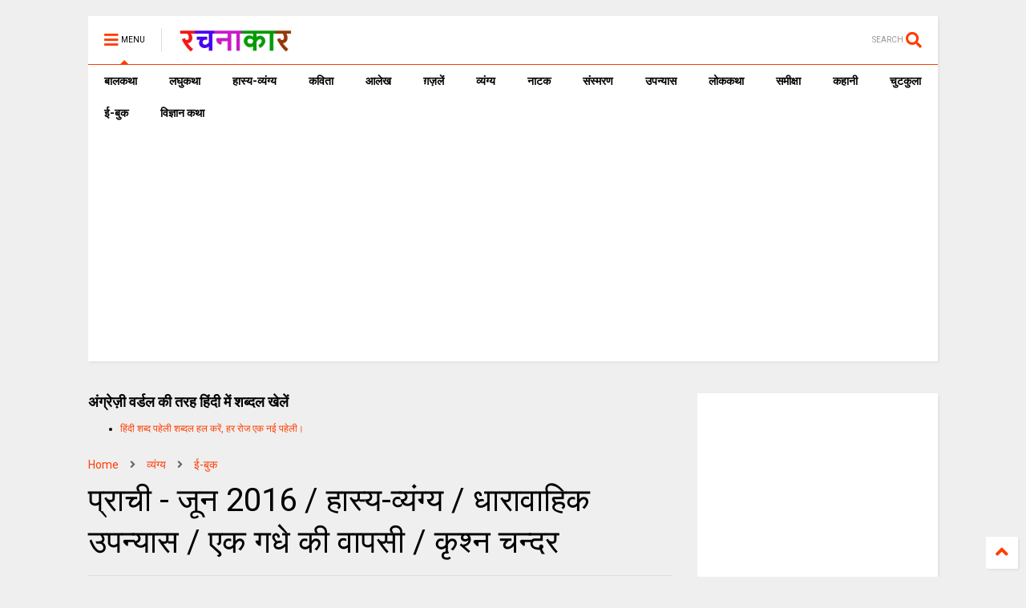

--- FILE ---
content_type: text/html; charset=utf-8
request_url: https://www.google.com/recaptcha/api2/aframe
body_size: 267
content:
<!DOCTYPE HTML><html><head><meta http-equiv="content-type" content="text/html; charset=UTF-8"></head><body><script nonce="sJi_ahWQGTsz4vM2bGZzng">/** Anti-fraud and anti-abuse applications only. See google.com/recaptcha */ try{var clients={'sodar':'https://pagead2.googlesyndication.com/pagead/sodar?'};window.addEventListener("message",function(a){try{if(a.source===window.parent){var b=JSON.parse(a.data);var c=clients[b['id']];if(c){var d=document.createElement('img');d.src=c+b['params']+'&rc='+(localStorage.getItem("rc::a")?sessionStorage.getItem("rc::b"):"");window.document.body.appendChild(d);sessionStorage.setItem("rc::e",parseInt(sessionStorage.getItem("rc::e")||0)+1);localStorage.setItem("rc::h",'1768278683998');}}}catch(b){}});window.parent.postMessage("_grecaptcha_ready", "*");}catch(b){}</script></body></html>

--- FILE ---
content_type: text/javascript; charset=UTF-8
request_url: https://www.rachanakar.org/feeds/posts/default/-/%E0%A4%95%E0%A5%83%E0%A4%B6%E0%A5%8D%E0%A4%A8%20%E0%A4%9A%E0%A4%A8%E0%A5%8D%E0%A4%A6%E0%A4%B0?max-results=4&start-index=2&alt=json-in-script&callback=jQuery112401140844408884023_1768278680570&_=1768278680571
body_size: 42656
content:
// API callback
jQuery112401140844408884023_1768278680570({"version":"1.0","encoding":"UTF-8","feed":{"xmlns":"http://www.w3.org/2005/Atom","xmlns$openSearch":"http://a9.com/-/spec/opensearchrss/1.0/","xmlns$blogger":"http://schemas.google.com/blogger/2008","xmlns$georss":"http://www.georss.org/georss","xmlns$gd":"http://schemas.google.com/g/2005","xmlns$thr":"http://purl.org/syndication/thread/1.0","id":{"$t":"tag:blogger.com,1999:blog-15182217"},"updated":{"$t":"2026-01-13T07:58:35.331+05:30"},"category":[{"term":"आलेख"},{"term":"कविता"},{"term":"कहानी"},{"term":"व्यंग्य"},{"term":"लघुकथा"},{"term":"समीक्षा"},{"term":"संस्मरण"},{"term":"ग़ज़लें"},{"term":"लोककथा"},{"term":"ई-बुक"},{"term":"प्राची"},{"term":"बाल कथा"},{"term":"लघु कथा"},{"term":"उपन्यास"},{"term":"कहानी संग्रह"},{"term":"लघुकथा लेखन पुरस्कार आयोजन"},{"term":"ईबुक"},{"term":"साहित्यिक गतिविधियाँ"},{"term":"नाटक"},{"term":"जीवंत प्रसारण"},{"term":"संस्मरण लेखन पुरस्कार 2018"},{"term":"कला जगत"},{"term":"साहित्य समाचार"},{"term":"बालकथा"},{"term":"विज्ञान कथा"},{"term":"हास्य-व्यंग्य"},{"term":"रचना समय"},{"term":"चुटकुला"},{"term":"पाठकीय"},{"term":"सुरेन्द्र वर्मा"},{"term":"हास्य"},{"term":"दीपक आचार्य"},{"term":"हास-परिहास"},{"term":"तकनीक"},{"term":"यात्रा संस्मरण"},{"term":"बाल कलम"},{"term":"रमेश राज"},{"term":"सुशील कुमार शर्मा"},{"term":"पाक कला"},{"term":"हरिशंकर परसाई"},{"term":"साक्षात्कार"},{"term":"देवी नागरानी"},{"term":"बालगीत"},{"term":"ललित निबंध"},{"term":"सुषमा गुप्ता"},{"term":"एम. एम. चन्द्रा"},{"term":"व्यंग्य जुगलबंदी"},{"term":"शब्द संधान"},{"term":"सुशील शर्मा"},{"term":"वीणा भाटिया"},{"term":"अनूप शुक्ल"},{"term":"अशोक जैन पोरवाल"},{"term":"प्रमोद यादव"},{"term":"सूर्यकांत मिश्रा"},{"term":"ललित गर्ग"},{"term":"शशिकांत सिंह"},{"term":"कल्पना कुलश्रेष्ठ"},{"term":"प्रदीप कुमार साह"},{"term":"राजीव रंजन उपाध्याय"},{"term":"रामवृक्ष सिंह"},{"term":"वीरेन्द्र सरल"},{"term":"नरेन्‍द्रकुमार मेहता"},{"term":"पुनर्वसु जोशी"},{"term":"हिंदी दिवस विशेष"},{"term":"जावेद अनीस"},{"term":"तेवरी"},{"term":"त्रिलोचन"},{"term":"मिशेल फूको"},{"term":"यशवंत कोठारी"},{"term":"रमेशराज"},{"term":"शशांक मिश्र भारती"},{"term":"शालिनी तिवारी"},{"term":"14 सितम्बर"},{"term":"काजल कुमार"},{"term":"कार्टून"},{"term":"किताबी कोना"},{"term":"कुबेर"},{"term":"शबनम शर्मा"},{"term":"14 september"},{"term":"hindi divas"},{"term":"अपर्णा शर्मा"},{"term":"कृश्न चन्दर"},{"term":"चन्द्रकुमार जैन"},{"term":"दिनेश बैस"},{"term":"बाल उपन्यास"},{"term":"मनोज कुमार"},{"term":"राजशेखर चौबे"},{"term":"राम कृष्ण खुराना"},{"term":"लक्ष्मी यादव"},{"term":"शालिनी मुखरैया"},{"term":"शिक्षक दिवस"},{"term":"श्रीनाथ सिंह"},{"term":"साहित्यम्"},{"term":"सुशील यादव"},{"term":"हरि भटनागर"},{"term":"अनुज कुमार आचार्य"},{"term":"अरविन्द कुमार खेड़े"},{"term":"आरिफा एविस"},{"term":"आशीष कुमार त्रिवेदी"},{"term":"उपासना बेहार"},{"term":"कामिनी कामायनी"},{"term":"कृष्ण जन्माष्टमी"},{"term":"गोविन्द सेन"},{"term":"जुगलबंदी"},{"term":"भावना शुक्ल"},{"term":"मनोज कुमार झा"},{"term":"राकेश भ्रमर"},{"term":"राधेश्याम द्विवेदी"},{"term":"रामचरन गुप्त"},{"term":"विवेक रंजन श्रीवास्तव"},{"term":"हाइकु"},{"term":"15 अगस्त"},{"term":"गणेश सिंह"},{"term":"गिरधारी राम"},{"term":"जयश्री जाजू"},{"term":"पंकज प्रखर"},{"term":"परिहास"},{"term":"बाल दिवस"},{"term":"मनीष कुमार सिंह"},{"term":"रवीन्द्र अग्निहोत्री"},{"term":"विनोद कुमार दवे"},{"term":"संजय दुबे"},{"term":"सुशांत सुप्रिय"},{"term":"सौरभ मालवीय"},{"term":"हरिशंकर गजानंद प्रसाद देवांगन"},{"term":"dohe"},{"term":"kavita"},{"term":"shatak"},{"term":"tevari"},{"term":"अनामिका"},{"term":"अमित शर्मा"},{"term":"अशोक गौतम"},{"term":"आजादी"},{"term":"आनन्द किरण"},{"term":"आलोक कुमार"},{"term":"कृष्ण"},{"term":"कैलाश मंडलोई"},{"term":"कैस जौनपुरी"},{"term":"गीत"},{"term":"निबंध"},{"term":"पंकज सुबीर"},{"term":"महेंद्र भटनागर"},{"term":"योग"},{"term":"योग दिवस"},{"term":"राकेश अचल"},{"term":"लोकेन्द्र सिंह"},{"term":"विनीता शुक्ला"},{"term":"वेलेंटाइन"},{"term":"शैलेन्द्र सरस्वती"},{"term":"श्याम गुप्त"},{"term":"संपादकीय"},{"term":"स्वतंत्रता दिवस"},{"term":"अमरपाल सिंह आयुष्कर"},{"term":"अर्चना वर्मा"},{"term":"इलाहाबाद"},{"term":"उमेश चन्द्र सिरसवारी"},{"term":"एस. एम. चन्द्रा"},{"term":"कवि"},{"term":"काशीनाथ सिंह"},{"term":"गजानंद प्रसाद देवांगन"},{"term":"गुडविन मसीह"},{"term":"जयचन्द प्रजापति कक्कूजी"},{"term":"ज्ञान चतुर्वेदी"},{"term":"तेजेन्द्र शर्मा"},{"term":"देवेन्द्र कुमार मिश्रा"},{"term":"धर्मेन्द्र निर्मल"},{"term":"नन्दलाल भारती"},{"term":"नरेंद्र शुक्ल"},{"term":"नरेन्द्र कोहली"},{"term":"निर्मल गुप्ता"},{"term":"पंकज मित्र"},{"term":"पल्लवी त्रिवेदी"},{"term":"पवन तिवारी"},{"term":"पूजा उपाध्याय"},{"term":"प्रभु चौधरी"},{"term":"प्रमोद भार्गव"},{"term":"प्रियंवद"},{"term":"प्रेम दिवस"},{"term":"बसंत त्रिपाठी"},{"term":"बातचीत"},{"term":"बृज मोहन"},{"term":"भारत यायावर"},{"term":"मंजरी शुक्ला"},{"term":"मधु त्रिवेदी"},{"term":"मनोज कुमार श्रीवास्तव"},{"term":"ममता सिंह"},{"term":"महाभारत"},{"term":"महेश कुमार गोंड हीवेट"},{"term":"महेश सिंह"},{"term":"मीनू पामर"},{"term":"यशोधरा विरोदय"},{"term":"योगासन"},{"term":"योगेश अग्रवाल"},{"term":"रजनीश कांत"},{"term":"रवि रतलामी"},{"term":"राकेश मिश्र"},{"term":"राजन कुमार"},{"term":"राजेश गोसाईं"},{"term":"लक्ष्मीकांत मुकुल"},{"term":"ललिता भाटिया"},{"term":"विनीत कुमार"},{"term":"विश्वंभर नाथ शर्मा कौशिक"},{"term":"वेलेंटाइन डे"},{"term":"व्यंग्य के बहाने"},{"term":"व्यथित हृदय"},{"term":"शरद कोकास"},{"term":"शैलेश त्रिपाठी"},{"term":"श्याम सुशील"},{"term":"श्रीमती तारा सिंह"},{"term":"संजीव ठाकुर"},{"term":"सतीश कुमार त्रिपाठी"},{"term":"सार्थक देवांगन"},{"term":"सुषमा श्रीवास्तव"},{"term":"सूर्यकुमार पांडेय"},{"term":"हरीश सम्यक"},{"term":"\u000B\u0012\fआलेख\f"},{"term":"\u000B\u0012\u000Fकविता\f"},{"term":"\u000B\u0012\u000Fकहानी\f"},{"term":"\u000B\u0012\u0015व्यंग्य\f"},{"term":"2 अक्टूबर अक्तूबर"},{"term":"biography"},{"term":"hindi sahitya"},{"term":"indian art"},{"term":"review"},{"term":"satire"},{"term":"undefined"},{"term":"अंजनी श्रीवास्तव"},{"term":"अंजली काजल"},{"term":"अंजली देशपांडे"},{"term":"अंबिकादत्त व्यास"},{"term":"अखिलेश कुमार भारती"},{"term":"अखिलेश सोनी"},{"term":"अग्रसेन"},{"term":"अजय अरूण"},{"term":"अजय वर्मा"},{"term":"अजित वडनेरकर"},{"term":"अजीत प्रियदर्शी"},{"term":"अजीत भारती"},{"term":"अनंत वडघणे"},{"term":"अनन्त आलोक"},{"term":"अनमोल विचार"},{"term":"अनामी शरण बबल"},{"term":"अनिमेष कुमार गुप्ता"},{"term":"अनिल कुमार पारा"},{"term":"अनिल जनविजय"},{"term":"अनुज कुमार आचार्य बैजनाथ"},{"term":"अनुज खरे"},{"term":"अनुपम मिश्र"},{"term":"अभिमन्यु"},{"term":"अभिषेक ओझा"},{"term":"अभिषेक कुमार अम्बर"},{"term":"अभिषेक मिश्र"},{"term":"अमरलाल हिंगोराणी"},{"term":"अमित शुक्ल"},{"term":"अमिय बिन्दु"},{"term":"अमृता प्रीतम"},{"term":"अरूण देव"},{"term":"अरूण माहेश्वरी"},{"term":"अर्चना चतुर्वेदी"},{"term":"अर्जुन सिंह नेगी"},{"term":"अविनाश त्रिपाठी"},{"term":"अशोक शुक्ल"},{"term":"अश्विनी कुमार आलोक"},{"term":"आई बी अरोड़ा"},{"term":"आकांक्षा यादव"},{"term":"आचार्य बलवन्त"},{"term":"आचार्य शिवपूजन सहाय"},{"term":"आत्मकथा"},{"term":"आदित्य प्रचंडिया"},{"term":"आनंद टहलरामाणी"},{"term":"आर. के. नारायण"},{"term":"आरकॉम"},{"term":"आरती"},{"term":"आलोक कुमार सातपुते"},{"term":"आवश्यक सूचना!"},{"term":"आशीष श्रीवास्तव"},{"term":"आशुतोष"},{"term":"आशुतोष शुक्ल"},{"term":"इंदु संचेतना"},{"term":"इन्दिरा वासवाणी"},{"term":"इन्द्रमणि उपाध्याय"},{"term":"इन्द्रेश कुमार"},{"term":"ईश्वरचन्द्र"},{"term":"उपासना"},{"term":"उमाशंकर सिंह परमार"},{"term":"उमेशचन्द्र सिरसवारी"},{"term":"उषा छाबड़ा"},{"term":"उषा रानी"},{"term":"ऋतुराज सिंह कौल"},{"term":"ऋषभचरण जैन"},{"term":"कथासरित्सागर"},{"term":"कर्ण"},{"term":"कलावंती सिंह"},{"term":"क़ैस जौनपुरी"},{"term":"कान्हा"},{"term":"किरन सिंह"},{"term":"किशोरी लाल गोस्वामी"},{"term":"कुंवर प्रेमिल"},{"term":"कुमार करन मस्ताना"},{"term":"कुसुमलता सिंह"},{"term":"कृष्ण कुमार यादव"},{"term":"कृष्ण खटवाणी"},{"term":"के. पी. सक्सेना"},{"term":"केदारनाथ सिंह"},{"term":"कैलाश वानखेड़े"},{"term":"कैशलेस"},{"term":"कौशल किशोर श्रीवास्तव"},{"term":"खिमन मूलाणी"},{"term":"गंगा प्रसाद श्रीवास्तव"},{"term":"गंगाप्रसाद शर्मा गुणशेखर"},{"term":"गजेन्द्र नामदेव"},{"term":"गणि राजेन्द्र विजय"},{"term":"गणेश चतुर्थी"},{"term":"गांधी जयंती"},{"term":"गीता दुबे"},{"term":"गीता सिंह"},{"term":"गुंजन शर्मा"},{"term":"गुनो सामताणी"},{"term":"गुरदयाल सिंह"},{"term":"गोरख प्रभाकर काकडे"},{"term":"गोवर्धन यादव"},{"term":"गोविन्द वल्लभ पंत"},{"term":"चंद्रकला त्रिपाठी"},{"term":"चंद्रलेखा"},{"term":"चतुष्पदी"},{"term":"चन्द्रकिशोर जायसवाल"},{"term":"चाँद पत्रिका"},{"term":"चिकित्सा शिविर"},{"term":"जगदीप सिंह दाँगी"},{"term":"जयश्री राय"},{"term":"जया जादवानी"},{"term":"जवाहरलाल कौल"},{"term":"जसबीर चावला"},{"term":"ज़कीया ज़ुबैरी"},{"term":"जीवनी"},{"term":"जीशान हैदर जैदी"},{"term":"जुनैद अंसारी"},{"term":"जैक लंडन"},{"term":"ज्योति अग्रवाल"},{"term":"टेकचंद"},{"term":"ठाकुर प्रसाद सिंह"},{"term":"तक्षक"},{"term":"तनूजा चौधरी"},{"term":"तरुण भटनागर"},{"term":"तरूण कु सोनी तन्वीर"},{"term":"ताराशंकर बंद्योपाध्याय"},{"term":"तीर्थ चांदवाणी"},{"term":"तुलसीराम"},{"term":"तेवर"},{"term":"दामोदर दत्त दीक्षित"},{"term":"दिलबाग सिंह विर्क"},{"term":"दिलीप भाटिया"},{"term":"दिविक रमेश"},{"term":"दुर्गाष्टमी"},{"term":"देवेन्द्र पाठक महरूम"},{"term":"दोहे"},{"term":"धर्मेन्द्र राजमंगल"},{"term":"नइमत गुलची"},{"term":"नजीर नज़ीर अकबराबादी"},{"term":"नरेन्द्र कुमार आर्य"},{"term":"नलिनी मिश्र"},{"term":"नवदुर्गा"},{"term":"नवरात्रि"},{"term":"नागार्जुन"},{"term":"नामवर सिंह"},{"term":"नियम"},{"term":"नीतू सुदीप्ति ‘नित्या’"},{"term":"नीरज खरे"},{"term":"नीलम महेंद्र"},{"term":"नीला प्रसाद"},{"term":"पंकज शुक्ला"},{"term":"परसाई"},{"term":"परसाईं"},{"term":"पल्लव"},{"term":"पालगुम्मि पद्मराजू"},{"term":"पोपटी हीरानंदाणी"},{"term":"पौराणिक"},{"term":"प्रज्ञा"},{"term":"प्रताप सहगल"},{"term":"प्रतिभा"},{"term":"प्रतिभा सक्सेना"},{"term":"प्रदीप कुमार"},{"term":"प्रदीप कुमार दाश दीपक"},{"term":"प्रदोष मिश्र"},{"term":"प्रभात दुबे"},{"term":"प्रमिला भारती"},{"term":"प्रमोद कुमार तिवारी"},{"term":"प्रवीण कुमार झा"},{"term":"प्रांजल धर"},{"term":"प्रियदर्शन"},{"term":"प्रेम कहानी"},{"term":"प्रेम मंगल"},{"term":"फिक्र तौंसवी"},{"term":"फ्लेनरी ऑक्नर"},{"term":"बंग महिला"},{"term":"बंसी खूबचंदाणी"},{"term":"बकर पुराण"},{"term":"बजरंग बिहारी तिवारी"},{"term":"बरसाने लाल चतुर्वेदी"},{"term":"बलबीर दत्त"},{"term":"बलराज सिंह सिद्धू"},{"term":"बलूची"},{"term":"बालकृष्ण भट्ट"},{"term":"बृजेन्द्र श्रीवास्तव उत्कर्ष"},{"term":"बेढब बनारसी"},{"term":"बैचलर्स किचन"},{"term":"बॉब डिलेन"},{"term":"भरत त्रिवेदी"},{"term":"भागवत रावत"},{"term":"भारत कालरा"},{"term":"भारत भूषण अग्रवाल"},{"term":"भावना राय"},{"term":"भीष्म साहनी"},{"term":"भूतनाथ"},{"term":"भूपेन्द्र कुमार दवे"},{"term":"मंजीत ठाकुर"},{"term":"मंजूर एहतेशाम"},{"term":"मंतव्य"},{"term":"मथुरा प्रसाद नवीन"},{"term":"मदन सोनी"},{"term":"मधु संधु"},{"term":"मधुर नज्मी"},{"term":"मधुरा प्रसाद नवीन"},{"term":"मधुरिमा प्रसाद"},{"term":"मधुरेश"},{"term":"मनोज कुमार पांडेय"},{"term":"मनोज दास"},{"term":"मयंक चतुर्वेदी"},{"term":"महापर्व छठ"},{"term":"महावीर प्रसाद द्विवेदी"},{"term":"महाशिवरात्रि"},{"term":"महेन्द्र देवांगन माटी"},{"term":"महेश कटारे"},{"term":"महेश हीवेट"},{"term":"मानसून"},{"term":"मार्कण्डेय"},{"term":"मिलन चौरसिया मिलन"},{"term":"मिलान कुन्देरा"},{"term":"मिश्रीमल जैन तरंगित"},{"term":"मुकेश वर्मा"},{"term":"मुक्तिबोध"},{"term":"मुर्दहिया"},{"term":"मृदुला गर्ग"},{"term":"मेराज फैज़ाबादी"},{"term":"मैक्सिम गोर्की"},{"term":"मैथिली शरण गुप्त"},{"term":"मोतीलाल जोतवाणी"},{"term":"मोहन कल्पना"},{"term":"मोहन वर्मा"},{"term":"योगेन्द्र प्रताप मौर्य"},{"term":"रक्षा बंधन"},{"term":"रच"},{"term":"रत्ना राय"},{"term":"रमेश उपाध्याय"},{"term":"रवींद्र नाथ ठाकुर"},{"term":"रवीन्द्र नाथ त्यागी"},{"term":"रवीन्द्र संगीत"},{"term":"रवीन्द्र सहाय वर्मा"},{"term":"रसोई"},{"term":"रांगेय राघव"},{"term":"राकेश दुबे"},{"term":"राकेश बिहारी"},{"term":"राजकुमार कुम्भज"},{"term":"राजेन्द्र कुमार"},{"term":"राजेन्द्र विजय"},{"term":"राजेश कुमार"},{"term":"राजेश जोशी"},{"term":"राधा कृष्ण"},{"term":"राधाकृष्ण"},{"term":"राम शिव मूर्ति यादव"},{"term":"रामचंद्र शुक्ल"},{"term":"रामचन्द्र शुक्ल"},{"term":"रावण"},{"term":"राहुल कुमार"},{"term":"राहुल सिंह"},{"term":"रिंकी मिश्रा"},{"term":"रिचर्ड फाइनमेन"},{"term":"रिलायंस इन्फोकाम"},{"term":"रीटा शहाणी"},{"term":"रेंसमवेयर"},{"term":"रेणु कुमारी"},{"term":"रेवती रमण शर्मा"},{"term":"रोहित रुसिया"},{"term":"लक्ष्मीकांत वैष्णव"},{"term":"लखमी खिलाणी"},{"term":"लतीफ घोंघी"},{"term":"ललित ग"},{"term":"ललित साहू जख्मी"},{"term":"लाल पुष्प"},{"term":"लावण्या दीपक शाह"},{"term":"लीलाधर मंडलोई"},{"term":"लू सुन"},{"term":"लूट"},{"term":"लोक"},{"term":"लोकतंत्र का दर्द"},{"term":"लोकमित्र"},{"term":"विकास कुमार"},{"term":"विजय केसरी"},{"term":"विजय शिंदे"},{"term":"विद्यानंद कुमार"},{"term":"विनय भारत"},{"term":"विनोद तिवारी"},{"term":"विनोद मल्ल"},{"term":"विभा खरे"},{"term":"विमल चन्द्राकर"},{"term":"विमल सिंह"},{"term":"विरल पटेल"},{"term":"विविध"},{"term":"विविधा"},{"term":"विवेक प्रियदर्शी"},{"term":"विवेक सक्सेना"},{"term":"विवेकानंद"},{"term":"विवेकानन्द"},{"term":"विश्वनाथ प्रसाद तिवारी"},{"term":"विष्णु नागर"},{"term":"विष्णु प्रभाकर"},{"term":"वेणीशंकर पटेल ब्रज"},{"term":"वैभव सिंह"},{"term":"शंकर पाटील"},{"term":"शगुन अग्रवाल"},{"term":"शम्भूनाथ"},{"term":"शहीद भगतसिंह"},{"term":"शामिख़ फ़राज़"},{"term":"शारदा नरेन्द्र मेहता"},{"term":"शिवकुमार कश्यप"},{"term":"शिवप्रसाद कमल"},{"term":"शिवरात्रि"},{"term":"शिवेन्‍द्र प्रताप त्रिपाठी"},{"term":"शीला नरेन्द्र त्रिवेदी"},{"term":"शुभम श्री"},{"term":"शुभ्रता मिश्रा"},{"term":"शेखर मलिक"},{"term":"शेषनाथ प्रसाद"},{"term":"शौचालय"},{"term":"श्याम सखा श्याम"},{"term":"श्रीमद्भगवद्गीता"},{"term":"श्रृंगी"},{"term":"श्वेता अरोड़ा"},{"term":"संजय सक्सेना"},{"term":"संजीव"},{"term":"संद मदर टेरेसा"},{"term":"संदीप तोमर"},{"term":"सच्चिदानंद हीरानंद वात्स्यायन"},{"term":"सपना महेश"},{"term":"सपना मांगलिक"},{"term":"सरिता पन्थी"},{"term":"सविता मिश्रा"},{"term":"साइबर अपराध"},{"term":"साइबर क्राइम"},{"term":"सागर यादव जख्मी"},{"term":"सालिम मियाँ"},{"term":"साहित्यिक बगिया"},{"term":"सिंहासन बत्तीसी"},{"term":"सिद्धार्थ जगन्नाथ जोशी"},{"term":"सी.बी.श्रीवास्तव विदग्ध"},{"term":"सीताराम गुप्ता"},{"term":"सीताराम साहू"},{"term":"सीमा असीम सक्सेना"},{"term":"सीमा शाहजी"},{"term":"सुगन आहूजा"},{"term":"सुचिंता कुमारी"},{"term":"सुधा गुप्ता अमृता"},{"term":"सुधा गोयल नवीन"},{"term":"सुधेंदु पटेल"},{"term":"सुनीता काम्बोज"},{"term":"सुनील जाधव"},{"term":"सुभाष चंदर"},{"term":"सुभाष चन्द्र कुशवाहा"},{"term":"सुभाष नीरव"},{"term":"सुभाष लखोटिया"},{"term":"सुमन"},{"term":"सुमन गौड़"},{"term":"सुरभि बेहेरा"},{"term":"सुरेन्द्र चौधरी"},{"term":"सुरेश चन्द्र"},{"term":"सुरेश चन्द्र दास"},{"term":"सुविचार"},{"term":"सूरज प्रकाश"},{"term":"सूर्य बाला"},{"term":"सेल्फी"},{"term":"सौमित्र"},{"term":"स्नेहमयी चौधरी"},{"term":"स्वच्छ भारत"},{"term":"स्वराज सेनानी"},{"term":"हबीब तनवीर"},{"term":"हरि हिमथाणी"},{"term":"हरिकांत जेठवाणी"},{"term":"हरिवंश राय बच्चन"},{"term":"हरीश कुमार"},{"term":"हरीश गोयल"},{"term":"हरीश नवल"},{"term":"हरीश भादानी"},{"term":"हरे प्रकाश उपाध्याय"},{"term":"हाइगा"},{"term":"हुस्न तबस्सुम 'निहाँ'"}],"title":{"type":"text","$t":"रचनाकार"},"subtitle":{"type":"html","$t":"हिंदी साहित्य की ऑनलाइन लाइब्रेरी."},"link":[{"rel":"http://schemas.google.com/g/2005#feed","type":"application/atom+xml","href":"https:\/\/www.rachanakar.org\/feeds\/posts\/default"},{"rel":"self","type":"application/atom+xml","href":"https:\/\/www.blogger.com\/feeds\/15182217\/posts\/default\/-\/%E0%A4%95%E0%A5%83%E0%A4%B6%E0%A5%8D%E0%A4%A8+%E0%A4%9A%E0%A4%A8%E0%A5%8D%E0%A4%A6%E0%A4%B0?alt=json-in-script\u0026start-index=2\u0026max-results=4"},{"rel":"alternate","type":"text/html","href":"https:\/\/www.rachanakar.org\/search\/label\/%E0%A4%95%E0%A5%83%E0%A4%B6%E0%A5%8D%E0%A4%A8%20%E0%A4%9A%E0%A4%A8%E0%A5%8D%E0%A4%A6%E0%A4%B0"},{"rel":"hub","href":"http://pubsubhubbub.appspot.com/"},{"rel":"previous","type":"application/atom+xml","href":"https:\/\/www.blogger.com\/feeds\/15182217\/posts\/default\/-\/%E0%A4%95%E0%A5%83%E0%A4%B6%E0%A5%8D%E0%A4%A8+%E0%A4%9A%E0%A4%A8%E0%A5%8D%E0%A4%A6%E0%A4%B0\/-\/%E0%A4%95%E0%A5%83%E0%A4%B6%E0%A5%8D%E0%A4%A8+%E0%A4%9A%E0%A4%A8%E0%A5%8D%E0%A4%A6%E0%A4%B0?alt=json-in-script\u0026start-index=1\u0026max-results=4"},{"rel":"next","type":"application/atom+xml","href":"https:\/\/www.blogger.com\/feeds\/15182217\/posts\/default\/-\/%E0%A4%95%E0%A5%83%E0%A4%B6%E0%A5%8D%E0%A4%A8+%E0%A4%9A%E0%A4%A8%E0%A5%8D%E0%A4%A6%E0%A4%B0\/-\/%E0%A4%95%E0%A5%83%E0%A4%B6%E0%A5%8D%E0%A4%A8+%E0%A4%9A%E0%A4%A8%E0%A5%8D%E0%A4%A6%E0%A4%B0?alt=json-in-script\u0026start-index=6\u0026max-results=4"}],"author":[{"name":{"$t":"रवि रतलामी"},"uri":{"$t":"http:\/\/www.blogger.com\/profile\/07878583588296216848"},"email":{"$t":"noreply@blogger.com"},"gd$image":{"rel":"http://schemas.google.com/g/2005#thumbnail","width":"24","height":"32","src":"\/\/blogger.googleusercontent.com\/img\/b\/R29vZ2xl\/AVvXsEhzTme7SdL_fzKNmBGbuVm1JzwsAlf8J8FD82CR4l3eUqRPqJ9abFi1CyBGfG_DaftZX78682-hszIGh0VlDRZOyUamYc5_wPdkALYTtPtPzxFqzaRcS7dfKjLLevrNOyI\/s86\/raviRATLAMI%5B1%5D.jpg"}}],"generator":{"version":"7.00","uri":"http://www.blogger.com","$t":"Blogger"},"openSearch$totalResults":{"$t":"6"},"openSearch$startIndex":{"$t":"2"},"openSearch$itemsPerPage":{"$t":"4"},"entry":[{"id":{"$t":"tag:blogger.com,1999:blog-15182217.post-3415363484903062450"},"published":{"$t":"2016-10-08T10:52:00.001+05:30"},"updated":{"$t":"2016-10-08T10:52:48.309+05:30"},"category":[{"scheme":"http://www.blogger.com/atom/ns#","term":"कहानी"},{"scheme":"http://www.blogger.com/atom/ns#","term":"कृश्न चन्दर"},{"scheme":"http://www.blogger.com/atom/ns#","term":"प्राची"}],"title":{"type":"text","$t":"प्राची - सितम्बर 2016 : खिड़कियाँ \/ कहानी \/ कृश्न चंदर"},"content":{"type":"html","$t":"\u003Cp\u003E\u003Cu\u003E\u003Cimg src=\"https:\/\/blogger.googleusercontent.com\/img\/b\/R29vZ2xl\/AVvXsEjZak9lKF3oYn2RcScUXOvqjaf6SApxsi5LN9DDszQqQzhW9fwxOv9AtTDHFbQHDMQ4N6TzcETjuHqbquSYyF7J3ZCD2hICW68CzNxhmo4wT88b5nzrD9EJDE3vc5NfqnSayxp5\/?imgmax=800\"\u003E\u003C\/u\u003E\u003C\/p\u003E \u003Cp\u003E\u003Cu\u003Eहमारी विरासत\u003C\/u\u003E  \u003Cblockquote\u003E \u003Cp\u003E\u003Cstrong\u003E\u003Cu\u003Eपुरुष ने कहा\u003Ci\u003E, ‘‘\u003C\/i\u003Eजो लोग \u003C\/u\u003Eऊपर की मंजिल में रहते हैं, वे लोग जरूर चांद में जाएं और चांद को प्राप्त कर लें. चांद पर जाना अच्छा है और मानवता के लिए बहुत लाभकारी भी है. परंतु वे लोग, जो निचली मंजिल में रहते हैं, उन करोड़ों इंसानों को तो अभी तक वह चांद भी नहीं मिला, जो आध-पाव गीले आटे से तैयार होता है और दिन-रात के परिश्रम से उतरता है. आसमान के ऊपर शून्यों में घूमने वालो! एक नजर धरती की ओर भी देखो और देखो कि किस मुसीबत से इंसान अभी तक उस नन्हें-से स्पुतनक को ढूंढ़ रहा है, जिसका नाम रोटी है!’’\u003C\/strong\u003E \u003C\/p\u003E\u003C\/blockquote\u003E \u003Cp\u003E\u003Cstrong\u003E\u003Cu\u003Eखिड़कियां\u003C\/u\u003E \u003C\/strong\u003E \u003Cp\u003E\u003Cstrong\u003Eकृश्न चंदर\u003C\/strong\u003E  \u003Cp\u003E\u003Cu\u003Eअ\u003C\/u\u003Eचानक चांद झील की सतह पर कमल के फूल की तरह खिल गया.  \u003Cp\u003Eऔर ग्राण्ड होटल की सारी खिड़कियां, जो किनारे की तरफ खुलती थीं, एक-एक करके खुलने लगीं और उनकी चौखटों से तरह-तरह के पर्यटकों के चेहरे बाहर झांकने लगे.  \u003Cp\u003Eपूरे चांद की रात थी, इसलिए पूरा दृश्य दूधिया चांदनी में धुल गया था. दूर तक पहाड़ों के फैले हुए सिलसिले किसी स्वप्निल मौन में खोए हुए मालूम होते थे. बादलों के काफिले तुंगमा दर्रे से गुजरते हुए, वहीं थककर सो गए थे. झील के किनारे बोट-क्लब की गुलाबी रंग की सतमंजिला बिल्डिंग यूं उकड़ूं बैठी थी, जैसे कोई जोगी आलथी-पालथी मारे ध्यान में मग्न हो. और झील के ऐन बीच में चांद, जैसे बच्चा पालने में! दूर झील की स्वच्छ सतह के चारों ओर बेदमजनूं के सायों से उलझती हुई, कतराती हुई, लहराती हुई वह अकेली सुनसान-सी सड़क, जैसे कोई सुंदरी दर्पण के चारों तरफ अपना रिबन रखकर भूल जाए!  \u003Cp\u003Eअत्यंत सुंदर दृश्य था, किंतु होटल भी अत्यंत सुंदर था. किनारे की तरफ खुलती हुई खिड़कियों के फ्रेम मोतिया रंग के थे. उनके अंदर दोहरे परदे झिलमिला रहे थे. बाहर के परदे फूलदार रेशमी कपड़े के, अंदर के परदे झिलमिलाती हुई लस के. और उन दर्पण के समान परदों के अंदर से झांकने वाले लोग भी बहुत सुंदर थे.  \u003Cp\u003E\u003Cstrong\u003Eपहली खिड़की\u003C\/strong\u003E  \u003Cp\u003Eएक पारसी सुंदरी का मुखड़ा बाहर झांक रहा है. चेहरे पर ऐसी अनचीन्हीं मुस्कराहट है, जैसे वह मनमोहक पारसी सुंदरी चांद को नहीं, अपने विवाह के केक को देख रही हो. पहले दोनों हाथों से ताली बजाती है. फिर दोनों हाथ अपने सीने पर रखकर कहती है, ‘‘ऐ फामरोज! फामरोज!’’  \u003Cp\u003Eकमरे के अंदर से एक कड़वी-सी आवाज आती है, ‘‘सूं छै (क्या है)?’’  \u003Cp\u003E‘‘मून छै! मून!’’ पारसी सुंदरी बताती है, ‘‘जल्दी आओनी!’’  \u003Cp\u003E‘‘मैं काम कर रहा हूं!’’ पुरुष फिर कठोर स्वर में कहता है.  \u003Cp\u003E‘‘काम सूं कलावी देओ (काम समाप्त कर दो)! जल्दी आओनी रोमांटिक नजारा!’’  \u003Cp\u003E‘‘ओ डैम!’’ कहकर पुरुष भी खिड़की में आता है. उसकी आधी चांद गंजी है और आधी नाक आगे को मुड़ी हुई है, लगभग एक हुक की तरह. वह नाक ऐसी है कि उसे आसानी से झील के पानी में डालकर उससे मछलियां पकड़ी जा सकती हैं.  \u003Cp\u003Eपुरुष पहले तो बहुत नाराज दिखाई देता है, परंतु बाहर का दृश्य देखकर नरम पड़ जाता है. धीरे-धीरे मुख पर बीते हुए दिनों के हसीन साए से झिलमिलाने लगते हैं. वह पारसी सुंदरी उसके बिलकुल निकट आ जाती है. वह उसकी कमर में अपना हाथ डाल देता है और कहता है, ‘‘खुर्शीद!’’  \u003Cp\u003E‘‘हां, फ्रामरोज!’’  \u003Cp\u003E‘‘तुमको याद है, इतना ही बड़ा मून था, बल्कि इससे भी डबल होगा, जब हम तुम्हारा घर का टेरेस पर, कुम्बाला-हिल पर बैठे हुए थे और तेरे बाप ने मुझको शादी के लिए ना कर दी थी?’’  \u003Cp\u003E‘‘हां, याद है. पर तुमने मेरे बाप को अपने बाप की पास-बुक दिखाई थी और मेरे बाप को विश्वास हो गया था कि तेरा बाप भी मेरे बाप की तरह लखपती है.’’  \u003Cp\u003E‘‘फिर तेरे बाप ने मेरे बाप का पास-बुक वापस कर दिया था और तेरी-मेरी शादी फिक्स कर दी थी, याद है?’’  \u003Cp\u003E‘‘ऊंह!’’ कहकर खुर्शीद बाई ने फ्रामरोज के कंधे पर अपना सिर रख दिया.  \u003Cp\u003Eफ्रामरोज थोड़ी देर तक चुप रहा. फिर बोला, ‘‘खुर्शीद!’’  \u003Cp\u003E‘‘हां, फ्रामरोज!’’  \u003Cp\u003E‘‘अगले वर्ष हम लोग दार्जिलिंग चलेगा. सुना है, उधर मून-लाइट का नजारा बहुत हाई क्लास होता है.’’  \u003Cp\u003E‘‘मूल-लाइट नहीं, डालिंग, सन-सेट, जब सूरज पहाड़ के पीछे डूबता है.’’  \u003Cp\u003E‘‘तो अगले साल हम लोग दार्जिलिंग सन-सेट देखने चलेगा. मगर उधर का मून-लाइट भी गजब का है- एकदम बम्बई के जुहू का माफिक!’’  \u003Cp\u003Eफिर दोनों प्रशंसासूचक दृष्टि से चांद की ओर देखने लगते हैं.  \u003Cp\u003E\u003Cstrong\u003Eदूसरी खिड़की\u003C\/strong\u003E  \u003Cp\u003E\u003Ca href=\"https:\/\/blogger.googleusercontent.com\/img\/b\/R29vZ2xl\/AVvXsEgExMlItMdQH1a6ve6m9_0lIiQHRmM9Q9nscNvKGyl9xYkqqsR4xxbH9s8CuKoKekd2zoncUNW1-Av6JDAFJRJR4FkhZdLIjqueGlMMviQLXPogIuceZ2i9ays_cio2BUZUJixE\/s1600-h\/image%25255B2%25255D.png\"\u003E\u003Cimg title=\"image\" style=\"border-top: 0px; border-right: 0px; background-image: none; border-bottom: 0px; padding-top: 0px; padding-left: 0px; border-left: 0px; margin: 0px; display: inline; padding-right: 0px\" border=\"0\" alt=\"image\" src=\"https:\/\/blogger.googleusercontent.com\/img\/b\/R29vZ2xl\/AVvXsEilq-7iqltPxEkMl1iJTB7yHXWfEkHNBtSlUCBJI9JbkrRxpOHw-m2Nxq8nXACkWbrbMct9T26IEcaZzzLqF88xFNY17SKnq8oyEGELT5rQ8R8PZEb-K0yOJoaivWfNRC81_mRq\/?imgmax=800\" width=\"181\" height=\"240\"\u003E\u003C\/a\u003E \u003Cp\u003Eघुंघराले बालों वाला, शायराना आंखों वाला, रंगीन बुश्शर्ट वाला, एक सुंदर, लंबा-चौड़ा नवयुवक खिड़की में खड़ा होकर चांद की तरफ देखकर एक आह भरता है.  \u003Cp\u003Eअचानक कमरे के अंदर से एक आवाज आती है, ‘‘दिनेश! दिनेश!’’  \u003Cp\u003Eनवयुवक सिगरेट का एक कश जोर से लेकर सिगरेट खिड़की से बाहर फेंक देता है और फिर बुरा-सा मुंह बनाकर कहता है, ‘‘हां, शर्मिष्ठा, क्या है?’’  \u003Cp\u003E‘‘ग्यारह बज गए, कब सोओगे?’’  \u003Cp\u003Eनवयुवक खिड़की से मुंह फेरकर, कमरे की तरफ देखकर कहता है, ‘‘अभी नींद नहीं आती.’’  \u003Cp\u003Eफिर वही कमरे के अंदर से आवाज आती है, ‘‘पलंग पर लेटोगे तो आ जाएगी.’’  \u003Cp\u003E‘‘तुम सो जाओ, मैं आता हूं. जरा एक सिगरेट और पी लूं.’’ यह कहकर वह नवयुवक अपनी जेब से डिब्बी निकालकर, उसमें से एक सिगरेट निकालकर, लाइटर से जलाता है और चांद से पूछता है :  \u003Cp\u003Eनींद क्यों रात\u003Cb\u003E-\u003C\/b\u003Eभर नहीं आती\u003Cb\u003E?\u003C\/b\u003E  \u003Cp\u003Eइतने में शर्मिष्ठा खिड़की में आ गई है. छोटे कद की, भारी शरीर की, फसौटे बालों वाली, बहुत कुरूप स्त्री है. उसके गहरे मेक-अप ने उसे और भी कुरूप कर दिया है. आते ही वह दिनेश का बाजू पकड़कर, उसे अंदर कमरे की तरफ घसीटते हुए कहती है, ‘‘रात-भर अब चांद की तरफ देखते रहोगे तो नींद कैसे आएगी? (घड़ी दिखाकर) देखते नहीं हो, ग्यारह बज गए हैं. चलो, अब सो जाएं.’’  \u003Cp\u003E‘‘तुम जाओ, मैं बाद में सो जाऊंगा.’’  \u003Cp\u003Eशर्मिष्ठा (बड़े प्यार से), ‘‘चलो, दिनेश!’’ उसका बाजू पकड़कर फिर घसीटती है.  \u003Cp\u003Eदिनेश क्रोध से बाजू छुड़ाकर, लगभग चिल्लाकर कहता है, ‘‘कह जो दिया, मैं बाद में सोऊंगा! बार-बार परेशान क्यों करती हो?’’  \u003Cp\u003Eशर्मिष्ठा की आंखों में आंसू आ जाते हैं. वह जोर-जोर से रोते हुए कहती है, ‘‘जब देखो, चांद को देखते रहते हो. मेरी तरफ कभी नहीं देखते. क्या रखा है, इस मुए चांद में?’’  \u003Cp\u003Eशर्मिष्ठा रोती हुई खिड़की से चली जाती है. कुछ क्षण तक उसकी सिसकियों की आवाज सुनाई देती है. फिर दिनेश क्रोध में आकर खिड़की बंद कर देता है.  \u003Cp\u003E\u003Cstrong\u003Eतीसरी खिड़की\u003C\/strong\u003E  \u003Cp\u003Eएक अधेड़ आयु का आदमी खिड़की से लगा चांद की ओर देख रहा है. उसके एक हाथ में शराब का गिलास है, दूसरे में सिगरेट है. कभी एक कश लेता है, कभी एक घूंट पीता है, कभी चांद की तरफ बड़ी बेचैन निगाहों से देखता है. फिर घबराकर अपनी घड़ी की तरफ देखने लगता है. फिर खिड़की से कमरे के अंदर चला जाता है. खिड़की कुछ क्षणों के लिए खाली हो जाती है. इतने में कमरे से घंटी बजने की तेज आवाज आती है. फिर वही अधेड़ आयु का आदमी खिड़की में आ जाता है और तेजी से शराब के दो-तीन घूंट और सिगरेट के दो-तीन कश जल्दी-जल्दी से लगाता है. मालूम होता है, उसकी बेचैनी क्षण-प्रति-क्षण बढ़ रही है.  \u003Cp\u003Eइतने में खिड़की में उसके समीप होटल का एक बेयरा प्रकट होता है.  \u003Cp\u003E‘‘यस, सर!’’  \u003Cp\u003E‘‘अरे, वह अभी तक नहीं आयी?’’  \u003Cp\u003E‘‘बस, आती ही होगी.’’  \u003Cp\u003E‘‘कब आएगी?’’  \u003Cp\u003E‘‘उसने बोला था- ग्यारह बजे के आद आएगी.’’  \u003Cp\u003E‘‘ठीक-ठीक बताओ, तुम खुद गये थे उसको लेने के लिए?’’  \u003Cp\u003E‘‘हुजूर, जो ठीक-ठीक पूछते हो तो मैं तो नहीं गया था, क्योंकि मुझको मैनेजर साहब ने काफिर-हिल वाली मेम साहब के बंगले पर भेज दिया था. इसलिए मैं ग्यारह नंबर के बैरे को बोल गया था.’’  \u003Cp\u003E‘‘वह क्या बोलता है?’’  \u003Cp\u003E‘‘वह बोलता है, साहब, कि उसको अठरा (अट्ठारह) नंबर की मेम साहब ने एक टेलीग्राम देने के लिए पोस्ट-ऑफिस भेज दिया था. इसलिए वह जाते-जाते नौ नंबर के बैरे से कहा गया था.’’  \u003Cp\u003E‘‘तो नौ नंबर का बैरा किधर है? उसको बुलाओ इधर!’’  \u003Cp\u003E‘‘नौ नंबर का बैरा अपने घर गया है, जी! फिर वह मुझको बोल गया कि वह उसको बोलने के लिए गया था, मगर वह घर पर नहीं थी. तो वह उसके घर पर किसी से बोल के आया है कि इधर ग्यारह बजे आ जाओ. और वह बोले कि हम उसको बोल देगा कि तुम बोलता है कि साहब ने बोला है कि...’’  \u003Cp\u003E‘‘शट-अप!’’  \u003Cp\u003E(सहमकर) ‘‘जी, हुजूर!’’  \u003Cp\u003E‘‘गेट आउट!’’  \u003Cp\u003E‘‘यस सर!’’  \u003Cp\u003Eबैरा जल्दी से खिड़की से गायब हो जाता है. अधेड़ आयु का आदमी चांद की तरफ देखते हुए शराब का गिलास खाली कर देता है और खिड़की से मुड़ते हुए कहता है, ‘‘हेल! ऐसी खूबसूरत चांदनी रात गारत हो गई! ब्लडी-स्वाइन!’’  \u003Cp\u003E\u003Cstrong\u003Eचौथी खिड़की\u003C\/strong\u003E  \u003Cp\u003Eखिड़की के एक पट पर एक नवयुवक बहुत ही सुंदर पोज बनाए खड़ा है. उसके बिलकुल सामने एक परी-सी सुंदर लड़की, तंग और चुस्त कमीज-सलवार पहने, इस तरह खड़ी है, जैसे वह कैमरे के सामने हो. लड़की प्रसिद्ध हीरोइन चांदबाला है. लड़का प्रसिद्ध हीरो सुखदेव राज है. लड़का प्यार से चांदबाला को मरजानी कहकर पुकारता है. लड़की हीरो को लाड़ से टिच्चू कहती है.  \u003Cp\u003Eहीरो, ‘‘मरजानी!’’  \u003Cp\u003Eहीरोइन, ‘‘टिच्चू!’’  \u003Cp\u003Eहीरो, ‘‘वह चांद तुमसे अधिक सुंदर नहीं है.’’  \u003Cp\u003Eहीरोइन, ‘‘पर तुम चांद से अधिक सुंदर हो.’’  \u003Cp\u003Eहीरो हंस पड़ता है और पोज बदलता है और कहता है, ‘‘ये किस फिल्म के डायलॉग थे?’’  \u003Cp\u003Eहीरोइन, ‘‘भूल गए? ‘मैं मर गई सैयां’ के थे. बड़े प्यार से डायलॉग लिखे थे सैलाब लखनवी ने.’’  \u003Cp\u003Eहीरो, ‘‘सैलाब लखनवी नहीं, साहब लखनवी ने!’’  \u003Cp\u003Eहीरोइन, ‘‘अच्छा.’’  \u003Cp\u003Eहीरोइन बड़े प्यार से अच्छा कहकर पोज बदलती है. हीरोइन के पोज बदलने से हीरो भी पोज बदल लेता है और कहता है, ‘‘मरजानी!’’  \u003Cp\u003Eहीरोइन कहती है, ‘‘हां, टिच्चू!’’  \u003Cp\u003Eहीरो, ‘‘देखो, एक चांद आसमान पर है, एक झील में है, एक मेरी खिड़की में है.’’  \u003Cp\u003Eहीरोइन, ‘‘एक मेरी आंखों में है, एक मेरे दिल में है, एक मेरी रूह में है.’’  \u003Cp\u003Eहीरो, (दोनों बाजू फैलाकर) ‘‘आओ, इस चांदनी रात में कहीं खो जाएं. दीन-ओ-दुनिया से बेखबर सो जाएं. सच्चे प्रेम के साबुन से झुठी मुहब्बत के इल्जाम को धो जाएं.’’  \u003Cp\u003Eहीरोइन, ‘‘यह मोहब्बत है कि किसी साबुन-कम्पनी का विज्ञापन है?’’  \u003Cp\u003Eहीरो (हंसकर, स्वर बदलकर कहता है), ‘‘बिल्कुल ठीक कहा तुमने. ये साबुन-कम्पनी वालों ही की फिल्म के डायलॉग थे. कमबख्त ऐसे जबान पर चढ़ गए हैं कि असली सिचुएशन पर भी नकली डायलॉग जबान पर आ जाते हैं.’’  \u003Cp\u003Eहीरो खिड़की से जरा हीरोइन की तरफ झुकता है, और आंखों में और स्वर में एक विशेष रंग पैदा करते हुए कहता है, ‘‘मरजानी!’’  \u003Cp\u003Eहीरोइन भी हीरो के समीप उतनी ही झुकती है और सीने पर हाथ रखकर धीरे से कहती है, ‘‘टिच्चू! मेरे टिच्चू!’’  \u003Cp\u003Eइतने में कमरे के बाहर से दरवाजे पर दस्तक की आवाज सुनाई देती है और कोई भारी स्त्री का स्वर कहता है, ‘‘चांदबाला! चांदबाला! अरी तू तो दो मिनट के लिए आई थी?’’  \u003Cp\u003Eहीरोइन, (घबराकर) ‘‘माताजी बुला रही हैं. मैं जाती हूं. (ऊंची आवाज में) आई, माताजी!’’  \u003Cp\u003Eएक हवाई चुंबन उड़ाते हुए चली जाती है.  \u003Cp\u003Eखिड़की में हीरा अकेला खड़ा है. चांद को देखकर एक नया पोज देता है और मुस्कराता है.  \u003Cp\u003E\u003Cstrong\u003Eपांचवीं खिड़की\u003C\/strong\u003E  \u003Cp\u003Eदो आदमी नाइट गाउन पहने, खिड़की की तरफ पीठ किये, एक-दूसरे से बातों में व्यस्त हैं. एक के हाथ में फाइल है और दूसरे के हाथ में कुछ कागज हैं.  \u003Cp\u003E‘‘ओए खन्ना! मैं कहता हूं कि अगर तू चीफ सेक्रेटरी को पटा ले तो पचास लाख से कम का प्रॉफिट नहीं होगा.’’  \u003Cp\u003E‘‘सरदारसिंह! मैं चीफ सेक्रेटरी को पटा लूंगा.’’  \u003Cp\u003E‘‘ओ छड़, यार, पहले भी तू ऐसा ही कहता था. खामख्वाह मेरे दस हजार रुपये गुल कर दिए और काम भी न बना.’’  \u003Cp\u003E‘‘मगर एदकी कहता हूं, सरदार सिंह! तू देखता जा, मैं कैसे चीफ सेक्रेटरी को पटाता हूं! (जरा-सा घूम कर खिड़की से बाहर एक दृष्टि डालकर) ओ सरदार सिंहा, आज तो फुल मून है!’’  \u003Cp\u003Eसरदारसिंह चांद की तरफ एक सरसरी-सी निगाह डालकर, फिर पीठ मोड़ लेता है और कहता है, ‘ओ छड़, पुत्तर, मून दा! ध्यान कर आटे-नूंन दा! अगर तू चीफ-सेक्रेटरी को पटा ले तो इस सौदे में पचास लाख का प्रॉफिट है. और मैं तुझको तेरी कमीशन के अलावा पंद्रह परसेंट पार्टनरशिप देगा. अब यह देख और हिसाब कर कि अगर फुल प्लांट गवर्नमेंट मंजूर कर दे तो...’’  \u003Cp\u003Eइतना कहते हुए सरदार सिंह खन्ना की कमर में हाथ डाले, उसे खिड़की से परे कमरे में ले जाता है. खिड़की खाली हो जाती है.  \u003Cp\u003E\u003Cstrong\u003Eछठी खिड़की\u003C\/strong\u003E  \u003Cp\u003Eएक मध्यम कद के आदमी का उदास और गंभीर चेहरा चांद की तरफ देखकर ख्यालों में खोया हुआ है. पीछे दरवाजे पर हल्की-सी दस्तक होती है. परंतु उस आदमी के सोच में डूबे हुए चेहरे से पता चलता है, जैसे उसे इस दस्तक का कोई पता नहीं चला. वह आदमी उसी तरह चांद की तरफ देखता हुआ, अपने सोच में डूबा हुआ है.  \u003Cp\u003Eइतने में कोई दबे पांव चलता हुआ, धीरे-धीरे खिड़की की तरफ बढ़ता है. सोच में डूबे हुए आदमी को उस दबी-दबी आहट का भी पता नहीं चलता. होंठों को दांतों से दबाए एक सुंदर स्त्री दबे पांव चली आती है. उसे घुड़सवारी का लिबास पहन रखा है. खुले कॉलर वाली कमीज ब्लू, जोधपुरी, हाथ में एक छोटा-सा चाबुक.  \u003Cp\u003Eखिड़की के पास आकर वह पुरुष के मुख की तरफ ध्यान से देखती है, जो सोच में डूबा हुआ है.  \u003Cp\u003Eउसे देखकर आप ही आप मुस्कराती है.  \u003Cp\u003Eवह आदमी चौंक जाता है और उस स्त्री की ओर घूमे बिना एक हाथ से उसकी पलकों में उंगलियां फेरने लगता है.  \u003Cp\u003Eस्त्री कहती है, ‘‘चांदनी रात में घोड़े की सवारी का बहुत आनंद आया है. काश, तुम भी चल सकते!’’  \u003Cp\u003E‘‘जब जोड़ों का दर्द जाता रहेगा तो मैं भी चला करूंगा.’’  \u003Cp\u003E‘‘उफ! मुझे तो फिर से भूख लगी है!’’  \u003Cp\u003E‘‘घुड़सवारी के बाद बेहद भूख लगती है.’’  \u003Cp\u003E‘‘क्या खाऊं?’’  \u003Cp\u003E‘‘टिफन कैरियर में कुछ चिकन-सैंडविचेज रखे हैं. वे खा लो.’’  \u003Cp\u003Eवह स्त्री खिड़की से कुछ क्षणों के लिए गायब हो जाती है. अब जो आती है तो चिकन-सैंडविचेज खाते हुए आती है और खाते-खाते पूछती है, ‘‘तुम क्या करते रहे?’’  \u003Cp\u003E‘‘मैं चांद को देखता रहा और तुम्हारी प्रतीक्षा करता रहा.’’  \u003Cp\u003E‘‘झूठ बोलते हो. तुम तो किसी सोच में डूबे हुए थे. (समीप आकर शोखी से) किसकी याद सता रही थी?’’  \u003Cp\u003E‘‘तुम्हारी! तुम्हारे होते हुए इस सुंदर चांदनी में भला किसी और की याद आ सकती है?’’  \u003Cp\u003Eस्त्री, (खुशी से आह भरकर) ‘‘हां, यह चांद बहुत सुंदर है. इसने जिन्दगी के हर गाम पर हमारे प्यार को रास्ता बताया. इसने हमारी आहें भी सुनी हैं, हमारे आंसू भी देखे हैं, हमारी चाहत के चुम्बन भी महसूस किये हैं. एक-एक करके याद करो! ये सुन्दर चांदनी रातें! हाय! मुझसे कोई सारी दुनिया ले ले, मेरा चांद मुझे दे दे!’’  \u003Cp\u003Eपुरुष, ‘‘एक दिन वह भी आएगा!...इंसान ने सितारों पर कमन्द फेंकी है..चांद सबसे पहले हमारे जाल में आएगा!’’  \u003Cp\u003Eस्त्री, ‘‘हाय! मेरा जी चाहता है- मैं स्पुतनिक पर बैठकर सबसे पहले चांद में जाऊं!’’  \u003Cp\u003Eखिड़की के नीचे से अचानक एक आवाज उठती है-‘एक रोटी दे दो! सुबह से भूखी हूं. मेम साहब की जोड़ी सलामत रहे!...एक रोटी दे दो!...’  \u003Cp\u003Eपुरुष और स्त्री दोनों घबराकर खिड़की के नीचे देखते हैं, तो उनकी खिड़की के बिलकुल नीचे, भूरी बजरी के फर्श पर, फटे-पुराने चीथड़े पहने, आठ नौ वर्ष की आयु की एक लड़की खड़ी है. दुबला-पतला सा भूखा चेहरा, भूखे होंठ, भूखी निगाहें, पतली-पतली बांहें फैला हुआ हाथ बनकर ऊपर उठी हुई हैं- ‘एक रोटी, मेम साहब!’  \u003Cp\u003Eवह स्त्री जो सैंडविच खा रही है, अपने बाएं हाथ में पकड़े हुए एक सैंडविच को देखती है. अचानक पुरुष उसे रोक देता है और नीचे देखकर जरा ऊंची आवाज में पूछता है, ‘‘चंदा मामा लेगी?’’  \u003Cp\u003E‘‘रोटी, बाबूजी!’’  \u003Cp\u003E‘‘देख तेरे चंदा मामा कितने सुंदर हैं! बता, चांद में जाएगी?’’  \u003Cp\u003E‘‘रोटी, बाबूजी!’’ बेसमझे-बूझे उस लड़की ने सैंडविच की तरफ देखकर रट लगा रखी थी.  \u003Cp\u003E‘‘क्या करते हो, उस गरीब बच्ची को क्यों तंग करते हो?’’ वह स्त्री जरा क्रोध से बोली और उसने अपना सैंडविच नीचे गरीब भिखारिन की झोली में गिरा दिया. सैंडविच लेकर वह भिखारिन फौरन वहां से भाग गई. अब वह तेजी से सैंडविच खाती जा रही थी और भागती जा रही थी, और पीछे मुड़-मुड़कर देखती जा रही थी, जैसे उसके पीछे कोई पीछा करता हुआ, उसका सैंडविच छीनने के लिए आ रहा था.  \u003Cp\u003Eस्त्री के नेत्रों में आंसू आ गए.  \u003Cp\u003Eपुरुष ने कहा, ‘‘जो लोग ऊपर की मंजिल में रहते हैं, वे लोग जरूर चांद में जाएं और चांद को प्राप्त कर लें. चांद पर जाना अच्छा है और मानवता के लिए बहुत लाभकारी भी है. परंतु वे लोग, जो निचली मंजिल में रहते हैं, उन करोड़ों इंसानों को तो अभी तक वह चांद भी नहीं मिला, जो आध-पाव गीले आटे से तैयार होता है और दिन-रात के परिश्रम से उतरता है. आसमान के ऊपर शून्यों में घूमने वालो! एक नजर धरती की ओर भी देखो और देखो कि किस मुसीबत से इंसान अभी तक उस नन्हें-से स्पुतनक को ढूंढ़ रहा है, जिसका नाम रोटी है!’’  \u003Cp\u003E‘‘यह तुम्हारी फिलासफी की क्लास नहीं है! तुम यहां हिल-स्टेशन पर आराम करने के लिए आये हो!’’ उस स्त्री ने अपने आंसू पोंछते हुए, बड़े गर्व और प्यार से अपने पति की ओर देखा और उसका हाथ पकड़कर बोली, ‘‘चलो, अब आराम करो. रात बहुत बीत गई है.’’  \u003Cp\u003Eवे दोनों एक-दूसरे के हाथ में हाथ दिये खिड़की से परे चले गए.  \u003Cp\u003Eनीचे झील में चांद लहरों के पालने में लेटा हौले-हौले हुमक रहा है और मुस्कराकर सातवीं खिड़की की ओर देख रहा है.  \u003Cp\u003E\u003Cb\u003E(\u003C\/b\u003Eसाभारः नई कहानियां\u003Cb\u003E6: \u003C\/b\u003E \u003Cp\u003Eदीपावली विशेषांक\u003Cb\u003E, \u003C\/b\u003Eनवम्बर\u003Cb\u003E, 1961) \u003C\/b\u003E\u003C\/p\u003E"},"link":[{"rel":"replies","type":"application/atom+xml","href":"https:\/\/www.rachanakar.org\/feeds\/3415363484903062450\/comments\/default","title":"टिप्पणियाँ भेजें"},{"rel":"replies","type":"text/html","href":"https:\/\/www.rachanakar.org\/2016\/10\/2016_38.html#comment-form","title":"0 टिप्पणियाँ"},{"rel":"edit","type":"application/atom+xml","href":"https:\/\/www.blogger.com\/feeds\/15182217\/posts\/default\/3415363484903062450"},{"rel":"self","type":"application/atom+xml","href":"https:\/\/www.blogger.com\/feeds\/15182217\/posts\/default\/3415363484903062450"},{"rel":"alternate","type":"text/html","href":"https:\/\/www.rachanakar.org\/2016\/10\/2016_38.html","title":"प्राची - सितम्बर 2016 : खिड़कियाँ \/ कहानी \/ कृश्न चंदर"}],"author":[{"name":{"$t":"रवि रतलामी"},"uri":{"$t":"http:\/\/www.blogger.com\/profile\/07878583588296216848"},"email":{"$t":"noreply@blogger.com"},"gd$image":{"rel":"http://schemas.google.com/g/2005#thumbnail","width":"24","height":"32","src":"\/\/blogger.googleusercontent.com\/img\/b\/R29vZ2xl\/AVvXsEhzTme7SdL_fzKNmBGbuVm1JzwsAlf8J8FD82CR4l3eUqRPqJ9abFi1CyBGfG_DaftZX78682-hszIGh0VlDRZOyUamYc5_wPdkALYTtPtPzxFqzaRcS7dfKjLLevrNOyI\/s86\/raviRATLAMI%5B1%5D.jpg"}}],"media$thumbnail":{"xmlns$media":"http://search.yahoo.com/mrss/","url":"https:\/\/blogger.googleusercontent.com\/img\/b\/R29vZ2xl\/AVvXsEjZak9lKF3oYn2RcScUXOvqjaf6SApxsi5LN9DDszQqQzhW9fwxOv9AtTDHFbQHDMQ4N6TzcETjuHqbquSYyF7J3ZCD2hICW68CzNxhmo4wT88b5nzrD9EJDE3vc5NfqnSayxp5\/s72-c?imgmax=800","height":"72","width":"72"},"thr$total":{"$t":"0"}},{"id":{"$t":"tag:blogger.com,1999:blog-15182217.post-1012971211411107141"},"published":{"$t":"2016-08-24T17:30:00.001+05:30"},"updated":{"$t":"2016-08-24T17:30:45.319+05:30"},"category":[{"scheme":"http://www.blogger.com/atom/ns#","term":"ई-बुक"},{"scheme":"http://www.blogger.com/atom/ns#","term":"ईबुक"},{"scheme":"http://www.blogger.com/atom/ns#","term":"कृश्न चन्दर"},{"scheme":"http://www.blogger.com/atom/ns#","term":"प्राची"},{"scheme":"http://www.blogger.com/atom/ns#","term":"व्यंग्य"},{"scheme":"http://www.blogger.com/atom/ns#","term":"हास्य"}],"title":{"type":"text","$t":"प्राची - अगस्त 2016 \/ एक गधे की वापसी \/ धारावाहिक हास्य-व्यंग्य उपन्यास \/ कृश्न चन्दर"},"content":{"type":"html","$t":"\u003Cp\u003E\u003Cimg src=\"https:\/\/blogger.googleusercontent.com\/img\/b\/R29vZ2xl\/AVvXsEhWTAdfoFrO87gpaMdjzzB3YRJ8Apgv_8TCk0J388JMIGCHokPlpVXCkJZ8LAFIiYTADvaNOt2Oq5eikkBZeuZ0jVlMgneJeAYxcMGRHJHqwJxuHig63xJLGNnMx3EGv2MP9yZI\/?imgmax=800\"\u003E \u003Cp\u003Eहास्य-व्यंग्य \u003Cp\u003E\u003Cb\u003Eधारावाहिक उपन्यास\u003C\/b\u003E\u003Cb\u003E\u003C\/b\u003E \u003Cp\u003E\u003Cb\u003E\u003C\/b\u003E \u003Cp\u003E\u003Cb\u003Eएक गधे की वापसी\u003C\/b\u003E\u003Cb\u003E\u003C\/b\u003E \u003Cp\u003E\u003Cb\u003Eकृश्न चन्दर\u003C\/b\u003E\u003Cb\u003E\u003C\/b\u003E \u003Cp\u003E\u003Cb\u003Eपांचवीं किस्तः\u003C\/b\u003E\u003Cb\u003E \u003C\/b\u003E \u003Cp\u003E\u003Cb\u003E\u003C\/b\u003E \u003Cp\u003E\u003Cb\u003Eपब्लिसिटी होना गधे का\u003C\/b\u003E\u003Cb\u003E, और घेर लेना सट्टेबाजों का उसको, और बयान गधे की चालाकी का...\u003C\/b\u003E \u003Cp\u003E\u003Cb\u003Eदू\u003C\/b\u003Eसरे दिन सेठ भूरीमल मेरे कमरे में बहुत-से समाचार-पत्र लेकर प्रविष्ट हुआ. \u003Cp\u003Eप्रसन्न होकर बोला, ‘‘देखा, कैसी शानदार पब्लिसिटी की है आपकी.’’ \u003Cp\u003Eमैंने कहा, ‘‘मेरे साथ आप लोगों की भी तो बहुत पब्लिसिटी हो गई है.’’ \u003Cp\u003Eवह बोला, ‘‘आजकल पब्लिसिटी का जमाना है. एक गधे के साथ पब्लिसिटी मिले तो यार लोग उसे भी प्राप्त करने से नहीं चूकते. इसलिए मैंने कल रात ही कुछ जर्नलिस्ट मित्रों को बुलाकर उन्हें यह सूचना दे दी थी.’’ \u003Cp\u003Eमैंने समाचार-पत्र तह करके अलग रख दिया और सेठ भूरीमल से प्रश्न किया, ‘‘अन्ततः आपको एक गधे के लिए यह सब करने की क्या आवश्यकता थी?’’ \u003Cp\u003Eसेठ भूरीमल मुस्कराकर बोले, ‘‘जो आपको गधा समझते हैं, स्वयं गधे हैं. मेरे लिए आप क्या हो, यह मैं भली प्रकार जानता हूं. किन्तु इस समय इस प्रश्न पर विवाद न करें तो अच्छा है. सबसे पहले तो मुझे आपके स्वास्थ्य की चिन्ता है. इतने कमजोर हो गए हैं आप कि आठ-दस, बारह-पन्द्रह दिन तक पूरा आराम करें( बाद में बात करूंगा.’’ \u003Cp\u003Eअतः पन्द्रह दिन बड़े चैन और आराम से गुजरे. तीन बार बढ़िया से बढ़िया खाने को मिला और विलायती जौ का दलिया, गुलूकोज के इंजेक्शन और ताजा फलों का रस, विटामिन की गोलियां. और अन्य टॉनिक एवं औषधियां एक कुशल पशु-चिकित्सक के परामर्श के अधीन मुझे खिलाई गईं. पढ़ने के लिए अगाथा क्रिस्टी के उपन्यास, जासूसी और रूमानी मासिक पत्रिकाएं, फिल्मी पत्रिकाएं और वे यूरोपीय पत्र मेरे पास पहुंचाए गए जो केवल आर्ट पेपर पर प्रकाशित होते हैं और जिनमें या तो स्त्रियों के नग्न चित्र होते हैं या प्रसिद्ध अभियुक्तों के हत्याकांड के भयानक विवरण लिखे होते हैं. \u003Cp\u003Eपन्द्रह दिनों के पश्चात्, सेठ ने मेरे स्वास्थ्य-लाभ के उपलक्ष्य में एक शानदार पार्टी दी. पार्टी भिन्न-भिन्न खानों के कारण बहुत शानदार थी. सेठ ने मेरे लिए विशेषतः वायुयान के द्वारा कश्मीर की घास मंगाई थी, जो गुलमर्ग की ऊंची घाटियों में उत्पन्न होती है. जो स्वाद, रस और पौष्टिकता के आधार पर संसार-भर में अद्वितीय समझी जाती है. \u003Cp\u003Eकिन्तु इस पार्टी में सेठ ने अधिक आदमियों को दावत न दी थी. केवल सेठ था और उसका दोस्त जुम्मन, जो उस दिन माहिम में सेठ के साथ था. और उसके साथ दो आदमी और थे, जिनमें नाम मुझे गुलाबसिंह और सिताबसिंह बतलाए गए और जो अपने चौड़े-चकले सीने, घुटे हुए सिर और हंसती हुई मूंछों के कारण बड़े भयानक किस्म के गुण्डे नजर आते थे. \u003Cp\u003Eउस दिन मैंने भिन्न प्रकार की शराबें चखीं. ऐसी शराबें जो किसी गरीब गधे के भाग्य में नहीं होतीं, जो कीमती साड़ियों की तरह सुन्दर कांच की खिड़कियों में दूर ही दूर से दुकान पर नजर आती हैं और जिन्हें आवारा गधे बड़ी हसरत से देखते हुए सड़क पर से गुजर जाते हैं- इटली की ‘कियंति’, हंगरी की ‘तौकई’, जर्मनी की ‘राईन हासन’, फ्रांस की ‘शातो ब्रियां’, स्पेन की ‘बरगण्डी’ और स्काटलैण्ड की ‘ब्लैक डॉग’ ह्विस्की. \u003Cp\u003E‘ब्लैक डॉग’ यानी काला कुत्ता मार्का ह्विस्की. अब मैं काला कुत्ता तो न था, किन्तु एक काला गधा अवश्य था. इस कारण मजे में आकर ‘ब्लैक डॉग’ की तीन बोतलें समाप्त कर गया और नशे में आकर झूमने लगा. मेरे पांव जमीन पर न पड़ते थे और मैं एक चौड़े गलीचे के फर्श पर खड़ा होकर एल्बस पर्सले की धुन में ‘राक-एन-रोल’ का एक मिला-जुला हिन्दुस्तानी और अंग्रेजी गीत गाने लगा- \u003Cp\u003Eजूं...जूं...जूं \u003Cp\u003Eकड़वा-कड़वा थू! \u003Cp\u003Eमीठा-मीठा हप्प, \u003Cp\u003Eयू शट-अप! \u003Cp\u003Eयू...यू...यू, \u003Cp\u003Eजूं...जूं...जूं,  \u003Cp\u003Eतू मेरी जान, \u003Cp\u003Eमैं तेरी जानी! \u003Cp\u003Eतेरे-मेरे ऊपर, \u003Cp\u003Eएक मच्छरदानी! \u003Cp\u003Eसो-हट, \u003Cp\u003Eशट-अप! \u003Cp\u003Eअचानक सेठ भूरीमल, जुम्मन दादा, गुलाबसिंह, सिताबसिंह अपने-अपने स्थान वर से उठे और आकर मेरे पांव पड़ गए. \u003Cp\u003E‘‘गुरु महाराज, दया करो. सट्टे का नम्बर बता दो, उस दिन की तरह.’’ सेठ भूरीमल मेरे पांव पर अपनी नाक रगड़ते हुए बोले. \u003Cp\u003E‘‘साईं लाला, तेरा बोलबाला,’’ जुम्मन बोला, ‘‘बस एक नम्बर बता दो.’’ \u003Cp\u003E‘‘हटो, क्या करते हो!’’ मैं क्रोध से बोला, ‘‘मैं कोई योगीराज या साईं नहीं हूं. महज एक गधा हूं.’’ \u003Cp\u003E‘‘हम जानते हैं. सब जानते हैं.’’ वे सब एकदम बोल उठे. \u003Cp\u003E‘‘अरे खाक जानते हो!’’ मैं भड़ककर कहा, ‘‘मैं कोई \u003Cp\u003Eसाधु-सन्त या योगी-फकीर होता तो इस प्रकार शराब पीता?’’ \u003Cp\u003E‘‘गुरु महाराज, हम जानते हैं.’’ भूरीमल मेरे पांव पर अपना माथा रगड़कर बोला, ‘‘जो अघोरी साधु होते हैं या वाममार्गी तांत्रिक होते हैं, वे मांस-मच्छी, अण्डा-शराब सब खाते-पीते हैं. जिस पशु का भेस चाहें, बदल लेते हैं.’’ \u003Cp\u003E‘‘गुरु महाराज, हम आपका पीछा नहीं छोड़ेंगे. हमें सट्टे का नम्बर दे दो.’’ \u003Cp\u003Eमैंने अपने पांव छुड़ाने का बहुत प्रयत्न किया. किन्तु गुलाबसिंह और सिताबसिंह ने इतनी दृढ़ता से मेरे दोनों पिछले पांव पकड़ रखे थे कि मैं किसी प्रकार भी उनसे अपने पांव न छुड़ा सका. अन्त में मुझे कहना पड़ा- \u003Cp\u003E‘‘मेरे पांव छोड़ दो, मरदूदों. बताता हूं.’’ \u003Cp\u003Eउन लोगों ने तत्काल मेरे पांव छोड़ दिए और मैंने कुछ सोचकर एक-दो क्षण के मौन के पश्चात् झूम-झूमकर नाचना और गुनगुनाना प्रारम्भ कर दिया, फिर वे लोग भी ताली पीट-पीटकर मेरे साथ नाचने लगे. \u003Cp\u003E‘‘उटी देखी, शिमला देखी, \u003Cp\u003Eदेखा मैंने कुल्लू! \u003Cp\u003Eकुल्लू में उल्लू, \u003Cp\u003Eउल्लू में चुल्लू! \u003Cp\u003Eमर गई चारों की नानी! \u003Cp\u003Eनानी के बेटे ग्यारह, \u003Cp\u003Eजो जीता वह भी हारा!’’ \u003Cp\u003Eकहते-कहते मेरे मुंह से झाग निकलने लगे और मैं लड़खड़ाकर एक ओर गिर गया और बेहोश हो गया. किन्तु यह सब कुछ बनावटी था. उन लोगों ने इसे बनावटी नहीं समझा. \u003Cp\u003Eजुम्मन ने कहा, ‘‘साईं को ‘हाल’ आ गया है.’’ \u003Cp\u003Eसेठ बोला, ‘‘योगी अन्तर्धान हो गए.’’ \u003Cp\u003Eकिन्तु गुलाबसिंह बोला, ‘‘नम्बर कब बताया?’’ \u003Cp\u003E‘‘नम्बर तो साफ बताया,’’ जुम्मन बोला, ‘‘मर गई चारों की नानी. भई, चौका तो जरूर आएगा.’’ \u003Cp\u003Eगुलाबसिंह बोला, ‘‘पर ओपन में आएगा या क्लोज में आएगा, यह तो कुछ बताया नहीं.’’ \u003Cp\u003Eजुम्मन बोला, ‘‘फकीर कभी साफ-साफ नहीं बताते. मतलब निकालना होता है. मेरे ख्याल में तो यह क्लोज में चौका जाएगा.’’ \u003Cp\u003E‘‘वह कैसे?’’ सिताबसिंह ने पूछा. \u003Cp\u003E‘‘जरा ध्यान दो.’’ जुम्मन सोचते हुए बोला, ‘‘मर गई चारों की नानी-अब मौत को ओपन नहीं कह सकते. मौत तो एक तरह का क्लोज है. जिन्दगी ओपन होती है, पर मौत क्लोज होती है. लिहाजा चौका क्लोज में आएगा. क्यों सेठ?’’ \u003Cp\u003Eसेठ ने ध्यान करते हुए कहा, ‘‘मेरे विचार में यह जो योगीराज ने कहा है न, नानी के बेटे ग्यारह, यह मुझे ठीक मालूम होता है. ग्यारह अधिक ठीक है.’’ \u003Cp\u003E‘‘पर कुल नम्बर तो दस होते हैं सेठ?’’ गुलाबसिंह ने कहा. \u003Cp\u003E‘‘हां, तो इसका मतलब यह है कि योगी ने ओपन टू क्लोज दिया है. ग्यारह यानी, एक से एक.’’ \u003Cp\u003E‘‘हां, यह मुझे ठीक लगता है.’’ सिताबसिंह ने कहा और जल्दी नम्बर लगाने चला गया. उसके जाते ही जुम्मन और गुलाबसिंह भी रफूचक्कर हो गए. \u003Cp\u003Eअब कमरे में सेठ अकेला रह गया था. वह अपनी धुन में खोया खड़ा-खड़ा बहुत देर सोचता रहा. फिर वह भी बाहर चला गया. \u003Cp\u003Eदूसरे दिन न चौका आया, न एक से एक. बल्कि बिन्दी से बिन्दी आई, यानी शून्य से शून्य. जुम्मन, गुलाबसिंह और सिताबसिंह मुंह लटकाए ड्राइंगरूम में बैठे थे. किन्तु सेठ प्रसन्न था. आज उसने फिर दो लाख रुपये कमाए थे. \u003Cp\u003E‘‘किन्तु कैसे?’’ जुम्मन ने आश्चर्य से पूछा, ‘‘मैं खुद भी बहुत हैरान था कि न चौका आया, न एक से एक( फिर भी सेठ ने दो लाख कैसे कमा लिया?’’ \u003Cp\u003Eसेठ मुस्कराकर बोला, ‘‘तुम लोगों के जाने के बाद मैं देर तक सोचता रहा. हो न हो, योगीराज इतने आसानी से नम्बर बतलाने वाले नहीं हैं. जरूर इसमें कुछ उलझाव है. बहुत सोच-विचार के बाद मेरी समझ में आया कि योगीराज ने सबसे अन्त में जो बात कही, वही सबसे उत्तम है.’’ \u003Cp\u003E‘‘जो जीता वह भी हारा?’’ जुम्मन ने पूछा. \u003Cp\u003E‘‘बिल्कुल सही! इसका तो साफ मतलब यह है कि हार-जीत बराबर, यानी मामला सिफर. बल्कि सिफर से सिफर. इसलिए मैंने सिफर से सिफर पर दांव लगा दिया?’’ \u003Cp\u003E‘‘कमाल है,’’ मैंने कहा, ‘‘सेठ, तुम मुझे कितना समझते हो.’’ \u003Cp\u003E‘‘सारी आयु आप लोगों की ही जूतियां सीधी की हैं.’’ सेठ भूरीमल प्रसन्न होकर बोला. \u003Cp\u003Eजुम्मन ने कहा, ‘‘तो आज नम्बर तुम बोलोगे सेठ, साईं की बात सुनकर जो नम्बर तुम खूब सोच करके बतलाओगे, उस पर हम लगाएंगे. पर हमसे धांधली मत करना कि तुम तो खुद कुछ और लगाते हो और हमें कुछ और बताते हो?’’ \u003Cp\u003E‘‘आज तो मैं कोई नम्बर बताने वाला ही नहीं हूं.’’ मैंने निर्णय के स्वर में कहा. \u003Cp\u003E‘‘क्यों योगीराज, मुझसे क्या अपराध हुआ है?’’ सेठ दोनों हाथ जोड़कर बोला. \u003Cp\u003Eमैंने कहा, ‘‘बात वास्तव में यह है कि मैं केवल पूर्णमासी के दिन ही नम्बर बता सकता हूं. मुझे केवल उसी दिन नम्बर बताने की आज्ञा है.’’ \u003Cp\u003Eमैंने सोचा कि आज यदि किसी प्रकार से मामला टल गया और अपनी बात रह गई और अब यदि प्रतिदिन मैंने शराब पीकर बकवास शुरू की तो एक न एक दिन पकड़ा जाऊंगा. यहां मैं बहुत आनंदपूर्वक था. यदि एक मास और आराम और शान्ति के लिए मिल जाए तो क्या बुरा है. अगली पूर्णमासी को देखेंगे. उस दिन भी यदि इन लोगों ने मेरी बकवास से अपने ढब का कोई नम्बर निकाल लिया, तो पौ बारह! वर्ना दुम दबाकर भाग जाएंगे या ये लोग स्वयं ही डंडे मारकर निकाल बाहर करेंगे. \u003Cp\u003Eगुलाब सिंह बोला, ‘‘सेठ, महीने में एक नम्बर भी ठीक से मिल जाए तो साल-भर की रोटी चल जाती है. एक पगला बाबा मैंने देखा था. ये तो खैर बोलते भी हैं.’’ उसने मेरी ओर संकेत करके कहा, ‘‘ये महाराज हमेशा चुप साधे रहते थे. उनका नम्बर बड़ी मुश्किल से मिलता था. किंतु जब मिलता था, तो निहाल कर देते थे. लोग हर समय उनके इधर-उधर भीड़ लगाए रहते थे.’’ \u003Cp\u003Eमैंने आश्चर्य से पूछा, ‘‘जब वे चुपचाप रहते थे नम्बर कैसे बताते थे?...लिखकर?’’ \u003Cp\u003E‘‘जी नहीं,’’ गुलाबसिंह बोला, ‘‘बड़े पहुंचे हुए बुजुर्ग थे. बड़ी अजब-अजब हरकतों से नम्बर बताते थे. एक बार उन्होंने मेरे मुंह पर पान की पीक फेंकी. मैं उसी वक्त उठकर गया और ‘पंजा’ लगा दिया. आ गया. फिर एक दिन उन्होंने मुझे अपना डण्डा खींचकर मार दिया. मैंने उसी वक्त जाकर ‘इक्का’ लगा दिया, क्योंकि डण्डा इक्के के अंक की तरह होता है. इक्का भी आ गया. बड़े पहुंचे हुए बुजुर्ग थे. एक दिन अचानक बम्बई से अन्तर्धान हो गए. फिर कभी नहीं मिले. वर्ना मैं तो अब तक उम्र भर की रोटियां उनकी सेवा करके खड़ी कर लेता.’’ \u003Cp\u003Eसेठ मेरे पांव दबाते हुए बोला, ‘‘चिन्ता मत करो गुलाबसिंह! अब गुरु महाराज के चरणों की धूल से हमारा बेड़ा पार लग जाएगा. अगली पूर्णमासी तक प्रतीक्षा करो.’’ \u003Cp\u003Eअगली पूर्णमासी के दिन मैंने सेठ से स्पष्ट रूप से कह दिया, ‘‘हम आज नम्बर नहीं बताएंगे.’’ \u003Cp\u003E‘‘मुझको आज हिमालय से बुलावा आया है. योगी सि)नाथ जो हमारे गुरु हैं और जो कैलाश पर्वत पर दो हजार वर्ष से \u003Cp\u003Eसमाधि लगाए बैठे है, वे हमसे बहुत रुष्ट हो गए हैं. हमें आज चला जाना चाहिए.’’ \u003Cp\u003E‘‘क्यों महाराज, आपके गुरु आपसे क्यों रुष्ट हैं?’’ \u003Cp\u003E‘‘बेटा भूरीमल!’’ मैंने सेठ से कहा, ‘‘गुरु हमसे इसलिए रुष्ट हैं कि हम बम्बई आकर अपने कर्तव्य को भूल गए. गुरु महाराज ने हमको इसलिए बम्बई में आने की आज्ञा दी थी कि हम बम्बई जाकर गुरु के मठ के लिए इक्कीस लाख रुपये का चन्दा जमा करके लाएं. यहां आकर हम तेरे पल्ले पड़ गए. और तू हमसे सट्टे का नम्बर लेता है और हमाारे गुरु के मठ के लिए कुछ भी नहीं करता.’’ \u003Cp\u003E‘‘आप आज्ञा करें महाराज! मैं अभी एक लाख का चेक काटता हूं.’’ \u003Cp\u003E‘‘एक लाख से क्या होगा, बेटा भूरीमल! अरे हमको चाहिए इक्कीस लाख! और हमारे गुरु की आज्ञा है कि केवल एक आदमी से इक्कीस लाख मांगना और यदि उसने न दिया तो फिर किसी से मत मांगना. वापस हिमालय चले आना.’’ \u003Cp\u003E‘‘मेरे पास इक्कीस लाख तो नहीं हैं, गुरुजी!’’ सेठ भूरीमल परेशान होकर बोला. \u003Cp\u003E‘‘तो हम कहां तुमसे इक्कीस लाख मांगते हैं! हम तो केवल यह चाहते हैं कि हमारे ज्ञान-ध्यान की बातों से तू जो नम्बर निकाले, और उससे जो कमाए, उसका आधा हमारे नाम से बैंक में जमा करता जाए. जब इक्कीस लाख हो जाएगा तो हम उसे लेकर हिमालय चले जाएंगे.’’ \u003Cp\u003E‘‘मुझे स्वीकार है, मुझे स्वीकार है महर्षि,’’ सेठ बड़ी दयनीयता से बोला, ‘‘आप जो कहें मुझे स्वीकार है. मैं तो आपके नम्बरों का, मेरा मतलब है आपके चरणों का दास हूं.’’ \u003Cp\u003Eनिश्चित समय पर फिर महफिल जमी. फिर ह्विस्की का दौर चला. आज मैंने अच्छी तरह से सोच लिया था कि ऐसी अण्ट-सण्ट हांकूंगा कि किसी के पल्ले कुछ न पड़े. उसके बाद भी यदि वे नम्बर निकालने में सफल हो जाएं तो मेरा आधा हिस्सा तो खरा है. इस प्रकार ये लोग मेरे ऊपर किसी प्रकार का आरोप लगाने में सफल न होंगे. और अपना कुछ समय और मजे में कट जाएगा. \u003Cp\u003Eयह दुनिया है ही ऐसी. यहां पर ईमानदारी, सचाई, सहृदयता और आदर्श की ऊंचाई का अर्थ यह है कि आदमी भूखा रहे और कुढ-कुढ़कर दूसरे के लिए गधा बनकर मर जाए. अब तो इन लोगों के साथ मैं भी ऐसा ही व्यवहार करूंगा जैसा ये अब तक मुझसे करते आए हैं. इनका जूता इन्हीं के सिर रख देना चाहिए, वर्ना हमारे जैसे सिरफिरे गधों के लिए कहां स्थान है! \u003Cp\u003Eकिन्तु, जब नम्बर बताने का समय आया तो मेरे दिल में विचित्र प्रकार का क्रोध पलने लगा. कैसे मूर्ख और लालची हैं ये लोग! कितने अनपढ़ और पैसे के पुजारी! इनके लिए धर्म, राजनीति, समाज और व्यक्ति, हैसियत, कल्चर, सभ्यता, मानव का भविष्य-ऐसे शब्द कोई अर्थ नहीं रखते. ये लोग रुपये की सीमित परिधि में घिरे हुए, अपने स्वाभिमान पर पट्टी बांधे हुए भूत और भविष्य से असम्पृक्त, अपनी लालसा के कोल्हू के चारों ओर घूमते रहते हैं. ये चारों के चारों किस प्रकार अपने चेहरे उठाए हुए मेरी ओर कैसी मूर्खता-भरी दृष्टि से देख रहे हैं जैसे मेरे एक शब्द से उन पर चारों ओर से नोटों की वर्षा आरम्भ हो जाएगी. \u003Cp\u003E‘‘सूअर के बच्चे! हरामी!’’ \u003Cp\u003Eमैंने क्रोध में झुंझलाकर कहा. वे चारों एक क्षण के लिए चौंक गए. फिर ऐसे ठस्स-से बैठ गए जैसे उन्हें सांप सूंघ गया हो. \u003Cp\u003E‘‘परिश्रम नहीं करेंगे, काम नहीं करेंगे, राष्ट्र की सम्पत्ति में एक पाई की वृ)ि नहीं करेंगे! किन्तु सट्टा, जुआ, रेस, स्मगलिंग, बदमाशी, गुंडागर्दी, आवारगी, जालसाजी, बेईमानी, चोरी-डकैती, चचा-भतीजावाद, रिश्वत, हत्या, हर बुरे से बुरे काम को उचित ठहराएंगे. फिर इस बात पर मगरमच्छ के आंसू बहाएंगे कि यह देश प्रगति क्यों नहीं करता, समाज आगे क्यों नहीं बढ़ता,  \u003Cp\u003Eनिर्धनता दूर क्यों नहीं होती, लोग प्रसन्न और सभ्य क्यों नहीं दीख पड़ते! \u003Cp\u003E‘‘साले, चोर, उचक्के, बदमाश, कुत्ते, कमीने चाहते हैं छूमंतर करके लाखों रुपये एक क्षण में कमा लें. नम्बर बता दो. नम्बर बता दो! क्यों नम्बर बताऊं मैं? नहीं बताता! जाओ जो करना है, कर लो मेरे ठेंगे से!’’ \u003Cp\u003Eमारे क्रोध के मेरे मुंह से झाग निकलने लगे और मैं थरथर कांपने लगा. उनके मनहूस लालची चेहरे कैसे कुरूप और पेशेवर नजर आ रहे थे. पक्के और झुके हुए. मैंने अत्यंत क्रोध और ग्लानि से उनकी ओर से मुंह फेर लिया और कमरे से बाहर चला गया. दरवाजे की आड़ लेकर उनकी बातें सुनने लगा. \u003Cp\u003Eसिताबसिंह कह रहा था, ‘‘इस गधे को हुआ क्या है! हमारा खाता है, हमें ही गाली देता है. ह्विस्की वह पीए. फलों का रस इसके लिए आए! दो नौकर इसकी मालिश और मुट्ठी-चम्पी करें! सोने के लिए बढ़िया बिस्तर, रहने के लिए बढ़िया कमरा, झाड़-फानूस, गलीचे, गावतकिये, टेलीफोन, जीवन की प्रत्येक \u003Cp\u003Eसुविधा इसको हम दें और यह कम्बख्त हमको गाली दे! मैं अभी इसको पिस्तौल से मारता हूं.’’ \u003Cp\u003E‘‘नहीं, नहीं, तुम नहीं समझे सिताबसिंह,’’ जुम्मन बोला, ‘‘साईं को जलाल आ गया है. जरूर हमसे कोई गलती हो गई है.’’ \u003Cp\u003E‘‘जुम्मन ठीक कहता है,’’ गुलाबसिंह ने अपनी ठोड़ी खुजाते हुए कहा, ‘‘योगीराज हमसे रुष्ट हैं. जरूर हमसे कोई अपराध हुआ है.’’ \u003Cp\u003E‘‘अजी, कुछ नहीं हुआ,’’ सेठ भूरीमल हंसकर बोला,  \u003Cp\u003E‘‘साधु का वचन तो आकाशवाणी होता है. उसकी गाली में गुलाब होता है. तुमने ध्यान नहीं दिया? महात्मा ने नम्बर बता दिया है.’’ \u003Cp\u003E‘‘नम्बर बता दिया है, कि गाली दी है?’’ सिताबसिंह ने \u003Cp\u003Eक्रोध में कहा. \u003Cp\u003E‘‘हंय, नम्बर बता दिया है? वह कैसे?’’ गुलाबसिंह ने आश्चर्यचकित होकर पूछा. \u003Cp\u003E‘‘जरा सोचकर बताओ कि बातचीत शुरू करते समय योगीराज ने हमें कौन-सी गालियां दीं.’’ \u003Cp\u003E‘‘अजी, उसने छूते ही हमें सुअर का बच्चा और हरामी कहा और आखिर में साले, चोर, उचक्के, बदमाश, कुत्ते, कमीने कहा!’’ सिताबसिंह भड़ककर क्रोध से लाल होता गया. \u003Cp\u003E‘‘मतलब शुरू में दो गालियां दीं और अन्त में छः गालियां दीं,’’ सेठ भूरीमल प्रसन्न होकर बोला, ‘‘बस, अब तो मामला साफ है. आज ओपन में ‘दुआ’ आएगा और क्लोज में ‘छक्का’. आज महर्षि ने जी भरकर गाली दी हैं. इसलिए आज जी करके इसी नम्बर पर सट्टा खेल दो. आखिरी पाई भी लगा दी यारों, ‘दुए’ और ‘छक्के’ पर. आज मौका है, सारी बम्बई लूट लो.’’ \u003Cp\u003Eक्षण भर के लिए उन लोगों ने आश्चर्य और हैरत-भरी मुस्कराहट की निगाहों से सेठ भूरीमल की ओर देखा. फिर वे चारों एक-दूसरे के गले लग गए और एक-दूसरे को खुशी से मुंह चूमने लगे. \u003Cp\u003Eमैं भागकर अपने कमरे में चला गया और इन लोगों की प्रकृति पर सोच-विचार करने लगा, जो रुपये के लिए गालियां खाकर बेमजा न हुए थे. \u003Cp\u003Eइतनी बात तो बिल्कुल स्पष्ट है-मैंने अपने मन में सोचा कि यदि कल ये नम्बर न आए तो अपनी कुशल नहीं. सिताबसिंह मुझे फौरन गोली मार देगा. मैंने निकल भागने के लिए कई प्लान बनाए, किन्तु इस प्रकार कड़ा पहरा था मुझ पर कि भागने का अवसर भी न मिला. रात को सोते समय बाहर से ताले से बन्द कर दिया गया. \u003Cp\u003Eसुबह को जब कमरा खोला गया तो मैं निराश होकर हतप्रभ अपनी मृत्यु की प्रतीक्षा में चुपचाप खड़े का खड़ा रह गया. उन चारों को अपने सामने गम्भीरता से खड़े देखकर मेरी घिग्गी \u003Cp\u003Eबंध गई. आज मृत्यु आ गई गधे! अब तैयार हो जाओ. मैं परेशान होकर पीछे हटने लगा. ये लोग उतने ही आगे बढ़ आए और चारों के चारों मेरे पांव पर गिर पड़े. \u003Cp\u003E‘दुए’ से ‘छक्का’ आ गया था! \u003Cp\u003Eजुम्मन ने सत्तर हजार कमाए थे. \u003Cp\u003Eगुलाबसिंह ने तीस हजार! \u003Cp\u003Eसिताबसिंह ने पचास हजार! \u003Cp\u003Eसेठ भूरीमल ने अपनी सारी पूंजी लगा दी थी. उसने चौंसठ लाख कमा लिए थे. \u003Cp\u003Eचौंसठ लाख! \u003Cp\u003Eएक दांव-चौंसठ लाख!! \u003Cp\u003Eबाप रे!!! \u003Cp\u003Eअब वे लोग प्रसन्नता के कारण हंसते जाते थे और रोते भी जाते थे और मेरे पांव को चूमते भी जाते थे. प्रसन्नता और गाम्भीर्य, आश्चर्य और भय से उनके गले से विचित्र प्रकार की चीखें और कराहें निकल रही थीं. जो कुछ वे बोल रहे थे वह मेरी समझ में नहीं आ रहा था. कभी कुछ शब्द समझ आ जाते. \u003Cp\u003E‘‘भगवान्...मालिक...महर्षि देवता साईं...फकीर...दरवेश...’’ \u003Cp\u003Eमैंने एकदम कड़ककर कहा, ‘‘निकल जाओ, अभी निकल जाओ कमरे से. हम एकान्त चाहते हैं.’’ \u003Cp\u003Eवे लोग मेरे पांव छोड़कर उल्टे पांव भागे. हाथ जोड़ते हुए थर-थर कांपते हुए, कमरे से बाहर जाने लगे, तो मैंने गरजकर फिर कहा, ‘‘सेठ को यहीं छोड़ जाओ.’’ \u003Cp\u003Eजब सेठ अकेला मेरे सामने खड़ा रह गया तो मैंने कुछ क्षण उसकी ओर एकटक घूरकर देखा. सेठ ने दृष्टि झुका ली. उसके सारे शरीर पर कम्पन छाया हुआ था. \u003Cp\u003Eमैंने पूछा, ‘‘सच-सच बताओ, तुमने कितने कमाए?’’ \u003Cp\u003E‘‘चौंसठ लाख गुरुदेव, केवल चौंसठ लाख!’’ \u003Cp\u003E‘‘तो मेरे बत्तीस लाख मुझे दे दो.’’ \u003Cp\u003E‘‘अभी लीजिए, स्वामी.’’ \u003Cp\u003Eसेठ भूरीमल घबराया हुआ, भागता हुआ, अपने बेडरूम में गया और अपनी तिजोरी खोलकर हजार-हजार के बत्तीस सौ नोट लेकर आया. और नोट लाकर उसने मेरे कदमों पर ढेरी कर दिए. \u003Cp\u003Eबत्तीस लाख के नोट देखकर मेरा दिल पसीजा और मेरा स्वर बदला और मैंने कहा, ‘‘बच्चा, हम तुमसे बहुत प्रसन्न हैं. तू अपनी परीक्षा में सफल हुआ. इस खुशी में हम तुम्हें और दो लाख का पुरस्कार प्रदान करते हैं. इस ढेरी में से दो लाख के नोट उठा ले और शेष तीस लाख के नोट लेकर हमारे साथ बैंको चल.’’ \u003Cp\u003E\u003Cb\u003Eक्रमशः\u003C\/b\u003E\u003Cb\u003E....\u003C\/b\u003E \u003Cp\u003Eअगले अंक में..... \u003Cp\u003E\u003Cb\u003Eजाना गधे का दि ग्रेट नेशनल स्टार बैंक ऑफ इण्डिया में\u003C\/b\u003E\u003Cb\u003E, और जमा कराना तीस लाख रुपये का, और मुलाकात करना बैंक के जनरल मैनेजर से...\u003C\/b\u003E"},"link":[{"rel":"replies","type":"application/atom+xml","href":"https:\/\/www.rachanakar.org\/feeds\/1012971211411107141\/comments\/default","title":"टिप्पणियाँ भेजें"},{"rel":"replies","type":"text/html","href":"https:\/\/www.rachanakar.org\/2016\/08\/2016_85.html#comment-form","title":"0 टिप्पणियाँ"},{"rel":"edit","type":"application/atom+xml","href":"https:\/\/www.blogger.com\/feeds\/15182217\/posts\/default\/1012971211411107141"},{"rel":"self","type":"application/atom+xml","href":"https:\/\/www.blogger.com\/feeds\/15182217\/posts\/default\/1012971211411107141"},{"rel":"alternate","type":"text/html","href":"https:\/\/www.rachanakar.org\/2016\/08\/2016_85.html","title":"प्राची - अगस्त 2016 \/ एक गधे की वापसी \/ धारावाहिक हास्य-व्यंग्य उपन्यास \/ कृश्न चन्दर"}],"author":[{"name":{"$t":"रवि रतलामी"},"uri":{"$t":"http:\/\/www.blogger.com\/profile\/07878583588296216848"},"email":{"$t":"noreply@blogger.com"},"gd$image":{"rel":"http://schemas.google.com/g/2005#thumbnail","width":"24","height":"32","src":"\/\/blogger.googleusercontent.com\/img\/b\/R29vZ2xl\/AVvXsEhzTme7SdL_fzKNmBGbuVm1JzwsAlf8J8FD82CR4l3eUqRPqJ9abFi1CyBGfG_DaftZX78682-hszIGh0VlDRZOyUamYc5_wPdkALYTtPtPzxFqzaRcS7dfKjLLevrNOyI\/s86\/raviRATLAMI%5B1%5D.jpg"}}],"media$thumbnail":{"xmlns$media":"http://search.yahoo.com/mrss/","url":"https:\/\/blogger.googleusercontent.com\/img\/b\/R29vZ2xl\/AVvXsEhWTAdfoFrO87gpaMdjzzB3YRJ8Apgv_8TCk0J388JMIGCHokPlpVXCkJZ8LAFIiYTADvaNOt2Oq5eikkBZeuZ0jVlMgneJeAYxcMGRHJHqwJxuHig63xJLGNnMx3EGv2MP9yZI\/s72-c?imgmax=800","height":"72","width":"72"},"thr$total":{"$t":"0"}},{"id":{"$t":"tag:blogger.com,1999:blog-15182217.post-6865829210059768811"},"published":{"$t":"2016-07-31T18:08:00.001+05:30"},"updated":{"$t":"2016-07-31T18:08:04.001+05:30"},"category":[{"scheme":"http://www.blogger.com/atom/ns#","term":"ई-बुक"},{"scheme":"http://www.blogger.com/atom/ns#","term":"ईबुक"},{"scheme":"http://www.blogger.com/atom/ns#","term":"कृश्न चन्दर"},{"scheme":"http://www.blogger.com/atom/ns#","term":"प्राची"},{"scheme":"http://www.blogger.com/atom/ns#","term":"व्यंग्य"},{"scheme":"http://www.blogger.com/atom/ns#","term":"हास-परिहास"},{"scheme":"http://www.blogger.com/atom/ns#","term":"हास्य"}],"title":{"type":"text","$t":"प्राची - जुलाई 2016 \/ एक गधे की वापसी \/ धारावाहिक हास्य व्यंग्य उपन्यास \/ कृश्न चंदर"},"content":{"type":"html","$t":"\u003Cp\u003E\u003Cimg src=\"https:\/\/blogger.googleusercontent.com\/img\/b\/R29vZ2xl\/AVvXsEhKH8RGXXfO3brQZJNzIu3MPT-i9kpfV0AXIPI3QX8keyp-HXw0EConiKMWvrboFnTEqshplVadbhu5ik9nIoEr9tf7eehuS4Nx57CMvk7IKOMd_VcgxPy-bEn-KyvadQgQUjg7\/?imgmax=800\"\u003E\u003C\/p\u003E \u003Cp\u003Eहास्य-व्यंग्य  \u003Cp\u003E\u003Cb\u003Eधारावाहिक उपन्यास\u003C\/b\u003E\u003Cb\u003E\u003C\/b\u003E  \u003Cp\u003E\u003Cb\u003E\u003C\/b\u003E \u003Cp\u003E\u003Cb\u003Eएक गधे की वापसी\u003C\/b\u003E\u003Cb\u003E\u003C\/b\u003E  \u003Cp\u003E\u003Cb\u003Eकृश्न चन्दर\u003C\/b\u003E\u003Cb\u003E\u003C\/b\u003E  \u003Cp\u003E\u003Cb\u003Eतीसरी किस्तः \u003C\/b\u003E\u003Cb\u003E\u003C\/b\u003E \u003Cp\u003E\u003Cb\u003E\u003C\/b\u003E \u003Cp\u003E\u003Cb\u003Eसम्मिलित होना महालक्ष्मी की रेस में घोड़ों के साथ\u003C\/b\u003E\u003Cb\u003E, और मजाक करना देखकर गधे को लोगों का, और बयान घुड़दौड़ के आर्श्चयजनक परिणाम का...\u003C\/b\u003E  \u003Cp\u003E\u003Cb\u003Eरु\u003C\/b\u003Eस्तम सेठ घनी मूंछों वाले आदमी और डॉक्टर को एक ओर ले गया. दोनों में देर तक कुछ खुसर-पुसर होती रही. उसके पश्चात् डॉक्टर और घनी मूंछों वाला आदमी दोनों कहीं चले गए और सेठ खेमजी को लेकर खुशी से मुस्कराता हुआ मेरे पास आया और बोला-  \u003Cp\u003E''सब ठीक हो गया है. कल से तुमको महालक्ष्मी के रेसकोर्स अस्तबल में भेज दिया जाएगा.''  \u003Cp\u003E''महालक्ष्मी के रेसकोर्स में! क्यों?''  \u003Cp\u003E''वहां एक मास पश्चात् तुम्हें क्रिसमस कपवाली रेस की प्रतियोगिता में सम्मिलित किया जाएगा.''  \u003Cp\u003E''मैं...?...एक गधा होकर घोड़ों की रेस में भाग लूंगा?''  \u003Cp\u003Eमैंने आश्चर्य से कहा, ''आप लोगों की अक्ल तो ठीक है? आज तक कहीं कोई गधा किसी घोड़े से तेज दौड़ा है?''  \u003Cp\u003Eरुस्तम सेठ ने मुस्कराकर कहा, ''तुम्हारा पीछा किया था और तुम पुलिस की जीप और दूसरी तीव्र गति वाली गाड़ियों से भी तेज भागते हुए माहिम से वर्ली के बीच तक चले आए थे. यदि तुम उस गति की तीन-चौथाई गति से भी रेस में दौड़े तो तुम सब घोड़ों को पीछे छोड़ जाओगे.''  \u003Cp\u003Eमैंने आश्चर्य से कहा, ''सेठ, तो जिस दिन तुमने मेरी जान बचाई थी क्या उसी दिन तुमने इसका अनुमान लगा लिया था!''  \u003Cp\u003Eसेठ हंसकर बोला, ''अनुमान मैंने पहले लगा लिया था, जान बाद में बचाई थी.''  \u003Cp\u003E''तो यह बात थी! इसलिए सेठ ने मेरी जान बचाई थी! मैं एक गधा...! घोड़ों की रेस में स्मगल किया जाऊंगा. अरे मारिया, जरा सोचो तो, यह स्मगलिंग कहां-कहां नहीं है!'' मैंने कुछ उदास और परेशान होकर मारिया से कहा, ''मेरा जी नहीं चाहता कि मैं इस रेस में भाग लूं.''  \u003Cp\u003E''सेठ ने तुम्हारी जान बचाई है. उसने तुम्हारे इलाज पर हजारों रुपये व्यय किए हैं.'' मारिया ने प्रश्न किया, ''क्या इतने बड़े अहसान करने वाले का तुम पर कोई अधिकार नहीं है! क्या तुम उनके अहसान का बदला नहीं चुकाओगे?''  \u003Cp\u003E''किन्तु इसका क्या भरोसा है कि मैं जरूर यह रेस जीत जाऊंगा. जिस स्पीड की सेठ बात करते हैं, उस समय की बात कुछ और थी. उस समय मेरे लिए जीवन और मृत्यु का प्रश्न था. ऐसे अवसर पर तो गधा भी एक घोड़े से तेज भाग सकता है...नहीं मारिया, मैं रेस में भाग नहीं लूंगा.''  \u003Cp\u003E''अच्छी तरह सोच लो,'' मारिया बोली, ''इतिहास में ऐसी घटना कभी घटित नहीं हुई, जब गधा घोड़ों की रेस में शामिल हुआ हो. तुम पहले गधे होगे! अपनी जाति के प्रथम प्रतिनिधि!!'' फिर कुछ रुककर बोली, ''तुम यदि इस रेस में शामिल नहीं होगे तो मारिया बेचारी की रोटी समाप्त हो जाएगी.''  \u003Cp\u003E''तुम्हारी रोटी?'' मैंने आश्चर्य से पूछा.  \u003Cp\u003E''तो तुम क्या समझते हो? सेठ ने मुझे अब तक कोई नौकर रखा हुआ है?'' मारिया मेरी गर्दन पर हाथ रखकर बोली, ''डियर डंकी, क्या तुम मेरे लिए रेस में भाग नहीं ले सकते?''  \u003Cp\u003E''तुम्हारे लिए तो मैं अपनी जान भी दे सकता हूं.'' मैंने निर्णयात्मक स्वर में कहा, ''यदि तुम्हारा मामला बीच में है तो समझ लो कि यह गधा इस रेस में अवश्य दौड़ेगा! न केवल दौड़ेगा, बल्कि रेस जीतने के लिए जान की बाजी भी लगा देगा!''  \u003Cp\u003E''डार्लिंग...'' मारिया ने खुश होकर मेरी गर्दन पर एक चुंबन लिया, ''मुझे तुमसे यही आशा थी?''  \u003Cp\u003Eफिर रेस का दिन आ गया. कुछ समय पहले मुझे महालक्ष्मी के अस्तबल में भेज दिया गया था. किंतु भेद खुलने के भय से मुझे दूसरों घोड़ों के पृथक रखा गया था और किसी फोटोग्राफर को फोटो लेने की अनुमति न दी गई थी. रेस से कई घंटे पहले मारिया ने मुझे डटकर ठर्रा पिलाया और एक डॉक्टर ने मुझे एक इंजेक्शन दिया. मेरे शरीर में तीर की-सी सनसनाहट महसूस होने लगी.  \u003Cp\u003Eरेसकोर्स के स्टैण्ड हजारों खिलाड़ियों से भरे हुए थे. जब लोगों ने मुझे देखा तो आश्चर्य से उनकी चीखें निकल गईं और दर्शकों के झुंड के झुंड ठट्ठा मारकर हंसने लगे. वे सब लोग मुझ पर हंस रहे थे.  \u003Cp\u003Eमारे क्रोध के मेरे मुंह से झाग निकलने लगे. मैंने दांत पीसे. किंतु चुप रहा. ऑनर्स-गैलरी में मारिया सेठ रुस्तम के पास खड़ी थी और अपना गुलाबी रूमाल हिला-हिलाकर मेरा साहस बढ़ा रही थी.  \u003Cp\u003Eदर्शकों की प्रतिक्रिया के फलस्वरूप मैं कुछ खिन्नमन हो गया था. किंतु मारिया को देखते ही मेरा दिल निश्चय के बल से भर गया और मैं रेस के घोड़ों की पंक्ति में सबसे अंत में खड़ा हो गया.  \u003Cp\u003Eरेस के आरंभ होते समय भी सबसे अंत में था.  \u003Cp\u003Eरेस के पहले चक्कर में भी सबसे अंत में था. जिधर-जिधर से मैं गुजरता गया, दर्शक मुझ पर हंसते थे.  \u003Cp\u003E'अरे यह गधा है गधा! इस इस्पानवी घोड़े से तो गधे भी तेज दौड़ते होंगे!''  \u003Cp\u003Eकिसी भी दर्शक ने मुझ पर एक रुपया भी लगाने का साहस न किया था. मारिया का चेहरा उड़ा हुआ था और रुस्तम सेठ का चेहरा पीला पड़ गया था.  \u003Cp\u003Eमारिया के चेहरे को देखकर मेरे मन में जोश और उत्साह की एक लहर-सी उठी. मैंने दांत पीसकर एक ऐसी चौकड़ी भरी कि आधे फर्लांग में तीन घोड़ों से आगे निकल गया. फिर चौथे घोड़े से! फिर पांचवें घोड़े से! फिर छठें घोड़े से! फिर सातवें घोड़े से!  \u003Cp\u003E''बक अप गोल्डन स्टार!'' मारिया अत्यन्त प्रसन्नता से चिल्लाई.  \u003Cp\u003Eसारे स्टैण्ड में केवल उसकी आवाज गूंजी, क्योंकि और किसी दर्शक ने मुझ पर दांव नहीं लगाया था. सब आश्चर्य से मुंह खोले खड़े थे.  \u003Cp\u003Eअब मेरे आगे केवल दो घोड़े थे और विनिंट पोस्ट केवल एक फर्लांग की दूरी पर था.  \u003Cp\u003E''बक अप 'सुबह का तारा'!''  \u003Cp\u003Eहजारों दर्शक 'सुबह का तारा' के लिए चिल्लाए, जो हम सबसे आगे था, जिस पर हजारों दर्शकों ने दांव लगाया था.  \u003Cp\u003E''बक अप 'माहपारा'!''  \u003Cp\u003Eदूसरे दर्शकों ने 'माहपारा' के पक्ष में पुकारा, क्योंकि उन्होंने उस पर दांव लगाए थे और जिसका इस समय नंबर दो था.  \u003Cp\u003E''बक अप माई डार्लिंग गोल्डन स्टार!'' मारिया और जोर से चिल्लाई और उसकी आवाज सुनते ही मैं आंखें बंद करके अपने शरीर की पूरी शक्ति से दौड़ा और एक तीर की भांति सनसनाता हुआ, दोनों घोड़ों को पचास गज पीछे छोड़ता हुआ विनिंग पोस्ट, से आगे निकल गया.  \u003Cp\u003Eबंबई रेसकोर्स के इतिहास में ऐसी घटना कभी नहीं घटी थी. 'गोल्डन स्टार' ने एक पर नब्बे का भाव दिया था. टिकट केवल 'गोल्डन स्टार' पर लगाए गए जो सबके सब रुस्तम सेठ के अपने आदमियों ने खरीदे थे. मारिया ने मुझ पर दो सौ रुपये लगाए थे, उसे अट्ठारह हजार मिले.  \u003Cp\u003Eरुस्तम सेठ ने विभिन्न 'बुकियों' के हाथ भारी रकमें लगाई थीं. कुछ दूसरे घोड़ों पर भी दांव लगाए थे. हार-जीत सब कट-कटाकर उसने जो अनुमान लगाया तो उसे पता लगा कि उसने 'गोल्डन स्टार' पर दांव लगाने में कोई गलती नहीं की. दो 'बुकी' अवश्य फेल हो गए. किंतु सेठ ने ढाई लाख रुपये एक रेस से ही समेट लिए.  \u003Cp\u003Eगोल्डन स्टार!  \u003Cp\u003Eरेस समाप्त होने के पश्चात् मुझे कुछ ही घंटों में महालक्ष्मी के अस्तबल से सेठ के अस्तबल में भेज दिया गया. सेठ ने खूब-खूब मेरी पीठ ठोकी. मारिया ने मुझे प्यार किया. खेमजी ने, जो मेरा 'जाकी' था, मुझे गर्दन पर कई बार थपथपाया.  \u003Cp\u003Eरात को मारिया ने मुझे अपने हाथ से केवड़े से सुगंधित हरी-हरी घास खिलाई और मुझे असली स्कॉच ह्निसकी पहली बार चखने को मिली. मैं प्रसन्नता के प्रवाह में दोनों बोतलें समाप्त कर गया. स्कॉच पीते ही मुझे गहरी नींद आ गई और मैं खाट की मसहरी पर लंबी तान लेकर सो गया.  \u003Cp\u003Eआधी रात के समय अचानक मेरी आंखें खुल गईं. मेरे अस्तबल के बाहर कुछ खुसर-फुसर हो रही थी. मैंने लकड़ी की दीवार से कान लगा दिया.  \u003Cp\u003Eसेठ की आवाज आई, ''इस मामले की गहरी खोज होगी. दूसरी रेस का 'रिस्क' लेना ठीक न होगा.''  \u003Cp\u003Eखेमजी 'जाकी' बोला, ''पर सेठ 'गोल्डन स्टार' ने तो कमाल कर दिया आज!''  \u003Cp\u003E''तुम नहीं समझते हो,'' सेठ बोला ''हम 'रिस्क' नहीं ले सकते. जब छानबीन शुरू होगी तो यह अवश्य पता चल जाएगा कि हमने एक गधे को घोड़ों की रेस में शामिल किया है. उस स्थिति में न केवल मेरे अस्तबल को रेसकोर्स से बाहर कर दिया जाएगा, बल्कि हो सकता है कि मुझे जेल भी हो जाए. 'गोल्डन स्टार' को खत्म कर देना होगा.''  \u003Cp\u003E''वह कैसे?'' खेम जी 'जाकी' ने पूछा.  \u003Cp\u003E''तुम इसे किसी बहाने से यहां से निकाल समुद्र के किनारे ले जाओ. पर यह गधा है शहर का पला हुआ. इसे इस तरह न मारना चाहिए. इससे कह दो यहां तुम्हारी जान को खतरा है. यहां से निकालकर इसे समुद्र के किनारे ले जाओ और पिस्तौल से इसे मारकर समुद्र में इसकी लाश को धकेल दो. क्यों मारिया?''  \u003Cp\u003E''हां, यह ठीक है,'' मारिया की आवाज आई, ''न गधे की लाश मिलेगी, न छानबीन का कोई परिणाम निकलेगा.''  \u003Cp\u003Eपहले तो मैं भय से कांप रहा था. मारिया की बात सुनकर मेरी आंखों में आंसू आ गए. तो यह है मेरे प्रेम का परिणाम!  \u003Cp\u003Eखेमजी 'जाकी' बोला, ''कुछ अच्छा नहीं लगता सेठ. जिस जानवर से मैंने लाखों रुपये एक ही दांव में कमा लिए हों, उसे इस प्रकार समाप्त कर देना किसी तरह अच्छा नहीं मालूम होगा.''  \u003Cp\u003E''मूर्ख न बनो,'' सेठ ने आज्ञा-भरे स्वर में कहा, ''जब किसी गधे से और किसी लाभ की आशा न हो तो उसे खत्म कर देना ही अच्छा है.''  \u003Cp\u003Eफिर खुसर-पुसर बंद हो गई और देर तक सन्नाटा रहा और रात को मौत एक खंजर बनकर मेरे सीने पर लटकती रही.  \u003Cp\u003Eफिर धीरे से अस्तबल का द्वार किसी ने खोला और एक धुंधली छाया ने अंदर प्रवेश किया.  \u003Cp\u003Eमैंने भय से कांपती हुई आवाज से पूछा, ''कौन है?''  \u003Cp\u003Eअचानक किसी ने दीवार पर हाथ फेरकर स्विच दबा दिया. अस्तबल में प्रकाश हो गया. सामने खेमजी खड़ा था.  \u003Cp\u003E''क्या है?''  \u003Cp\u003E''उल्टे चलो बाहर.''  \u003Cp\u003E''कहां?''  \u003Cp\u003E''समुद्र के किनारे.''  \u003Cp\u003E''क्यों?''  \u003Cp\u003E''टहलेंगे, तुमसे बात करेंगे.''  \u003Cp\u003E''यहां पर बात क्यों नहीं हो सकती?'' मैंने पूछा.  \u003Cp\u003E''यहां बहुत गर्मी है, और संभव है कोई सुन ले. दीवार के भी कान होते है!'' खेमजी 'जाकी' बोला, ''समुद्र के किनारे टहलेंगे और तुमसे दूसरी रेस के बारे में बातें करेंगे.''  \u003Cp\u003Eमैंने अपने मन में कहा- 'तुम! तुम मुझसे उस रेस के बारे में क्या बातें करोगे जो मेरी मृत्यु तक जाती है!' किंतु मैं चुप रहा. खेमजी ने मेरी गर्दन में एक रस्सी बांधी और मुझे अस्तबल से निकालकर समुद्र के किनारे ले चला.  \u003Cp\u003Eरास्ते में अंधेरा था. नारियल के पेड़ कोर्टमाशल के सिपाहियों के समान अपने काले तने रायफल के समान उठाए खड़े थे. समुद्र की लहरें तक भयानक शोर के साथ तट से टकरा रही थीं. चारों तरफ आदमी न आदमजात!  \u003Cp\u003Eबस, एक गधा और एक आदमी!  \u003Cp\u003Eएक हत्यारा और एक मरने वाला!  \u003Cp\u003Eसमुद्र के तट पर ले जाकर खेमजी ने मुझे खड़ा कर दिया और मुझे विचित्र-सी दृष्टि से देखकर बोला, ''जानते हो, मैं तुम्हें यहां क्यों लाया हूं?''  \u003Cp\u003E''हां,'' मैंने उदास स्वर में कहा, ''तुम मेरी जान लेने के लिए मुझे यहां लाए हो.''  \u003Cp\u003Eखेमजी ने अपनी जेब से पिस्तौल निकाल लिया. जिस पर मैंने इस जोर से दुलत्ती झाड़ी, वह चकराकर मुंह के बल गिर पड़ा और मैं सरपट भाग निकला.  \u003Cp\u003Eफिर अचानक कई गोलियों के चलने की आवाज आई और कई गोलियां मेरे समीप से सनसनाती हुई गुजर गईं.  \u003Cp\u003Eफिर एक गोली पीछे से आई और मेरी पिछली दाहिनी टांग को छेदती हुई गुजर गई.  \u003Cp\u003Eमैं चकराकर गिरने को ही था किंतु मैंने अपने-आपको संभाल लिया और दौड़ता-दौड़ता-दौड़ता चला गया! बाजार...सड़क...मोड़...नुक्कड़ मुझे कुछ याद न रहा. मैं अपने जीवन को बचाने के लिए भाग रहा था.  \u003Cp\u003Eभागते-भागते मैं एक लेन में घुसकर एक गली में घुस गया. वह गली अंदर से बंद भी. मैं दौड़ता हुआ गली के अंत तक चला गया, जहां एक पांच मंजिल की बिल्डिंग खड़ी थी.  \u003Cp\u003Eएक क्षण के लिए मैंने सोचा और फिर कुछ सोचे बिना बिल्डिंग की सीढ़ियां चढ़कर दौड़ता हुआ अंदर एक बड़े खुले हुए ड्राइंगरूम में दाखिल हो गया. मुझे देखते ही एक धोती पहने हुए आदमी जोर से चिल्लाया-  \u003Cp\u003E''गुरुजी, गुरुजी आ गए!'' वह धोती पहनने वाला आदमी आगे बढ़ा और आगे पाकर मेरे पांव पर गिरकर प्रसन्नता से रोने लगा, ''गुरुजी...आप कहां चले गए थे? कब से आपको ढूंढ़ रहा था, आप किधर अलोप हो गए थे...धन्य भाग मेरे...ऐ कुरमाया...बिजारिया...दामोरिया!...कहां मर गए सब? जल्दी से मुनीम जी को बुलाओ!''  \u003Cp\u003Eमेरे पांव छूकर जब वह उठा और नौकरों को बुलाने लगा तब मैंने उसे पहचाना. वह सेठ भूरीमल था, जिसने माहिम में मुझसे सट्टे का नंबर पूछा था. सेठ भूरीमल खुशी से हाथ नचाते हुए मुझसे बोला-  \u003Cp\u003E''उस दिन योगीराज, आपने जो नंबर दिया उससे मैंने सट्टे में तीन लाख कमा लिए! यह बिल्डिंग उसी दिन खड़ी की है- भूरी महल!''  \u003Cp\u003Eवह फिर जोर-जोर से चिल्लाने लगा, ''ए कोड़िया....मजूरियादामोरिया! जाओ, साथ वाले कमरे और बाथरूम को गुरुजी के लिए साफ करो. ये आज से हमारे यहां रहेंगे.''  \u003Cp\u003E\u003Cb\u003Eक्रमशः\u003C\/b\u003E\u003Cb\u003E....\u003C\/b\u003E  \u003Cp\u003Eअगले अंक में.....  \u003Cp\u003E\u003Cb\u003Eपब्लिसिटी होना गधे का, और घेर लेना सट्टेबाजों का उसको, और बयान गधे की चालाकी का... \u003C\/b\u003E\u003C\/p\u003E"},"link":[{"rel":"replies","type":"application/atom+xml","href":"https:\/\/www.rachanakar.org\/feeds\/6865829210059768811\/comments\/default","title":"टिप्पणियाँ भेजें"},{"rel":"replies","type":"text/html","href":"https:\/\/www.rachanakar.org\/2016\/07\/2016_19.html#comment-form","title":"0 टिप्पणियाँ"},{"rel":"edit","type":"application/atom+xml","href":"https:\/\/www.blogger.com\/feeds\/15182217\/posts\/default\/6865829210059768811"},{"rel":"self","type":"application/atom+xml","href":"https:\/\/www.blogger.com\/feeds\/15182217\/posts\/default\/6865829210059768811"},{"rel":"alternate","type":"text/html","href":"https:\/\/www.rachanakar.org\/2016\/07\/2016_19.html","title":"प्राची - जुलाई 2016 \/ एक गधे की वापसी \/ धारावाहिक हास्य व्यंग्य उपन्यास \/ कृश्न चंदर"}],"author":[{"name":{"$t":"रवि रतलामी"},"uri":{"$t":"http:\/\/www.blogger.com\/profile\/07878583588296216848"},"email":{"$t":"noreply@blogger.com"},"gd$image":{"rel":"http://schemas.google.com/g/2005#thumbnail","width":"24","height":"32","src":"\/\/blogger.googleusercontent.com\/img\/b\/R29vZ2xl\/AVvXsEhzTme7SdL_fzKNmBGbuVm1JzwsAlf8J8FD82CR4l3eUqRPqJ9abFi1CyBGfG_DaftZX78682-hszIGh0VlDRZOyUamYc5_wPdkALYTtPtPzxFqzaRcS7dfKjLLevrNOyI\/s86\/raviRATLAMI%5B1%5D.jpg"}}],"media$thumbnail":{"xmlns$media":"http://search.yahoo.com/mrss/","url":"https:\/\/blogger.googleusercontent.com\/img\/b\/R29vZ2xl\/AVvXsEhKH8RGXXfO3brQZJNzIu3MPT-i9kpfV0AXIPI3QX8keyp-HXw0EConiKMWvrboFnTEqshplVadbhu5ik9nIoEr9tf7eehuS4Nx57CMvk7IKOMd_VcgxPy-bEn-KyvadQgQUjg7\/s72-c?imgmax=800","height":"72","width":"72"},"thr$total":{"$t":"0"}},{"id":{"$t":"tag:blogger.com,1999:blog-15182217.post-5376889910352838542"},"published":{"$t":"2016-06-28T17:09:00.001+05:30"},"updated":{"$t":"2016-06-28T17:09:23.638+05:30"},"category":[{"scheme":"http://www.blogger.com/atom/ns#","term":"ई-बुक"},{"scheme":"http://www.blogger.com/atom/ns#","term":"ईबुक"},{"scheme":"http://www.blogger.com/atom/ns#","term":"कृश्न चन्दर"},{"scheme":"http://www.blogger.com/atom/ns#","term":"प्राची"},{"scheme":"http://www.blogger.com/atom/ns#","term":"व्यंग्य"},{"scheme":"http://www.blogger.com/atom/ns#","term":"हास-परिहास"},{"scheme":"http://www.blogger.com/atom/ns#","term":"हास्य"}],"title":{"type":"text","$t":"प्राची - जून 2016 \/ हास्य-व्यंग्य \/ धारावाहिक उपन्यास \/ एक गधे की वापसी \/ कृश्न चन्दर"},"content":{"type":"html","$t":"\u003Cp\u003E\u003Cstrong\u003E\u003Cimg src=\"https:\/\/blogger.googleusercontent.com\/img\/b\/R29vZ2xl\/AVvXsEjG-6-ZiJekGMD56WDDCWX2jKJ03Xbl-K3vYHMA6z1-c0Ar_oSYaVWhD_XRHvdrt8ijZuEVM8PBImLYFNxQlDxLZtawaGBQryMPDCHOjFIkcFiaKtE5EgybfbVXPXuDPIRALc8l\/?imgmax=800\"\u003E\u003C\/strong\u003E \u003Cp\u003E\u003Cstrong\u003Eहास्य-व्यंग्य\u003C\/strong\u003E \u003Cp\u003E\u003Cstrong\u003Eधारावाहिक उपन्यास\u003C\/strong\u003E \u003Cp\u003E\u003Cstrong\u003Eएक गधे की वापसी\u003C\/strong\u003E \u003Cp\u003E\u003Cstrong\u003Eकृश्न चन्दर\u003C\/strong\u003E \u003Cp\u003E\u003Cstrong\u003Eतीसरी किस्त:\u003C\/strong\u003E  \u003Cblockquote\u003E \u003Cp\u003E\u003Cstrong\u003Eइस किस्त में पढि़ए...\u003C\/strong\u003E \u003Cp\u003E\u003Cstrong\u003Eहोना गिरफ्तार स्मगलिंग के धन्धे में जोजफ, मारिया\u003C\/strong\u003E \u003Cp\u003E\u003Cstrong\u003Eऔर कामता प्रसाद का, और भागना गधे का पुलिस\u003C\/strong\u003E \u003Cp\u003E\u003Cstrong\u003Eके डर से और मुलाकात करना पारसी बाबा रुस्तम\u003C\/strong\u003E \u003Cp\u003E\u003Cstrong\u003Eसेठ से, और बयान बम्बई के रेसकोर्स का....\u003C\/strong\u003E\u003C\/p\u003E\u003C\/blockquote\u003E \u003Cp\u003Eजब मैं होश में आया तो मैंने देखा कि गली के बाहर नुक्कड़ पर एक कोने में बाजार की मोरी के समीप पड़ा हूं. मेरे मुंह से झाग बह रहा है और बाजार के कुछ लौंडे मुझसे कुछ दूर खड़े मुझे ध्यान से देख रहे हैं. \u003Cp\u003Eमैंने अच्छी तरह से आंखें खोलकर इधर-उधर देखा, कान फटफटाए, टांगें सीधी की, तो मुझे प्रतीत हुआ कि मेरा पेट बहुत हल्का हो चुका है और मेरा नशा भी लगभग उतर चुका है. \u003Cp\u003Eमगर जोजफ, मारिया और कामता प्रसाद गायब थे. उन लोगों ने मेरे पेट से शराब निकाल ली थी और मुझे मुर्दा समझकर गली से घसीटकर मेरी लाश को बाजार के कोने में फेंककर चले गए थे. लगता है कि बिजनेस की दुनिया में यही होता है. जब कोई आदमी काम के योग्य नहीं रहता तो उसे एक लाश की तरह घसीटकर बेकारी के कूड़े-कर्कट में फेंक दिया जाता है. पहले तो वे आपके शरीर से जीवन का रस और रक्त की अंतिम बूंद कड़े परिश्रम के पम्प से निकाल लेते हैं, फिर धक्का देकर मोरी में गिरा देते हैं. \u003Cp\u003Eजब इन्सान इंसानों के साथ यह व्यवहार करते हैं, तो फिर मैं तो एक गधा हूं. मुझे संतोष कर लेना चाहिए और धन्यवाद देना चाहिए कि इन लोागों ने मेरी जान बख्श दी है. \u003Cp\u003Eमैं यूं ही सोच रहा था कि इतने में मैंने कनखियों से देखा कि सामने माहिम के चौक में जोजफ, मारिया और कामता प्रसाद चले आ रहे हैं. तीनों के हाथ में हथकडि़यां हैं और उनके साथ पुलिस के दो सिपाही हैं. \u003Cp\u003Eमैं घबराकर उठ खड़ा हुआ. इतने में उन लोगों ने मुझे देख लिया. मारिया ने चिल्लाकर कहा, ‘‘वह रहा गधा!’’  \u003Cp\u003Eपुलिस का सिपाही मेरी तरफ भागा. उसे देखते ही मैं भी भागा. \u003Cp\u003E‘‘पकड़ो, पकड़ो!’’ पुलिस के सिपाही ने शोर मचाया. \u003Cp\u003Eमगर मेरे कदमों को जैसे पंख लग गए थे. मैं भय से चीखता, चिल्लाता, हिनहिनाता, दुलत्तियां झाड़ता माहिम के बाजार के बीचों बीच भागता हुआ, दौड़ता हुआ, शिवाजी पार्क तक चला गया. पुलिस वाले एक जीप लेकर मेरा पीछा करने लगे. मगर मैं भी अपनी पूरी शक्ति के साथ भागने लगा. मुझे यह आशंका थी कि यदि मैं गिरफ्तार हो गया तो वे लोग मुझे जीवित न छोड़ेंगे. \u003Cp\u003Eहरी-निवास के अड्डे से मैं शिवाजी पार्क की तरफ भागा, जीप मेरे पीछे-पीछे आ रही थी. मैंने एक चौकड़ी भरी और शिवाजी पार्क की दीवार फांदकर मैदान में आ रहा. जीप छलांग न लगा सकती थी. अतः वह रुक गई. फिर चक्कर काटकर शिवाजी पार्क के दरवाजे की ओर रवाना हो गई, जो यहां से बहुत दूर था. तब तक मैं शिवाजी पार्क का मैदान पार करके फुटबाल खेलने वाली टीमों के बीच से गुजरता हुआ, क्रिकेट की विकेट उड़ाता हुआ, वर्ली साइड की दीवार फांदता हुआ दूसरी तरफ जा पहुंचा और वहां से सरपट भागता हुआ, तीर की तरह सनसनाता हुआ, टैफिक के तमाम नियमों का उल्लंघन करता हुआ, ‘वर्ली सी-बीच’ पर जा पहुंचा. समुद्र के किनारे पहुंचकर मेरी टांगों ने जवाब दे दिया और मैं बेबस और निढाल होकर समुद्र के किनारे लेट गया. \u003Cp\u003Eवर्ली का दृश्य बहुत सुन्दर था. दृष्टि-सीमान्त तक समुद्र एक अर्धवृत्ताकार रूप में फैला हुआ था, ऊपर आकाश महराब के आकार में झुका हुआ था, जिस पर उषा की झालरें और रंगीन बादलों की जालियां जड़ी हुई थीं. उन रंगारंग झालरों और बदलियों के स्वच्छ झिलमिलाते हुए सौन्दर्य ने मुझे मोहित कर लिया. और मैंने सोचा, यह सुन्दरता मुझसे कितनी दूर है! सौंदर्य का सुन्दर प्रतिबिम्ब कितना मनमोहक है! बढ़ती हुई भूख बेकारी और  \u003Cp\u003Eअपराध की इस दुनिया में एक साधारण गधे के लिए कहीं आराम नहीं है. क्या कोई ऐसा समय आएगा जब मैं सौंदर्य की इस ऊंची महराब को छू सकूंगा! अभी तो असम्भव ज्ञात होता है- मैंने मन में सोचा. अभी तो जीवन प्रायः अनेक स्थानों पर एक गधे के स्तर से ऊपर नहीं उठा है. अभी सुन्दरता बहुत दूर है, न्यास की महराब बहुत ऊंची है. और मैं एक गधा हूं, जिसका पुलिस पीछा कर रही है. \u003Cp\u003Eमैंने थककर अपनी आंखें बन्द कर लीं. अब जो हो, सो हो. चाहे पुलिस आए और मुझे गिरफ्तार कर ले, चाहे समुद्र की एक बड़ी उछाल आए और मुझे लहरों में समेटकर समुद्र के नीचे पहुंचा दे. इस समय मैं इतना थक चुका हूं कि प्रत्येक परिणाम के लिए तत्पर हूं. \u003Cp\u003Eमेरे कानों में एक मोटर के रुकने की आवाज आई. मैंने समझा, जीप आ गई पुलिस की. लेकिन मैंने आंखें बन्द कर लीं, उसी तरह लेटा रहा. \u003Cp\u003Eमोटर के पट खुलने की आवाज आई. फिर कदमों की चाप सुनाई दी और फिर वे कदम मेरे समीप आकर रुक गए, पर मैं उसी तरह आंखें बन्द किए लेटा रहा. \u003Cp\u003Eफिर मेरे कानों में आवाज आई, ‘‘खेमजी, कहीं से एक ओपन ट्रक लाना.’’ \u003Cp\u003E‘‘क्या करेगा रुस्तम सेठ?’’ दूसरी आवाज ने पूछा. \u003Cp\u003E‘‘हम इस गधे को लादकर अस्तबल में ले जाएगा.’’ \u003Cp\u003E‘‘काहे को सेठ?’’ \u003Cp\u003E‘‘तुम इस वक्त जास्ती बात मत करो. हमारा खोटी मत करो.’’ रुस्तम सेठ ने शासकीय स्वर में कहा, ‘‘अभी पुलिस वाला इधर आता होगा. उन लोगों के आने से पहले हम इसको अपने अस्तबल में ले जाना मांगता है.’’ \u003Cp\u003E‘‘बहुत अच्छा सेठ! अभी लाता हूं.’’ दूसरी आवाज ने आज्ञा मानते हुए कहा. और फिर कदमों की चाप दूर होती गई. शायद खेमजी ट्रक लेने आया था. अब मुझे यह भी मालूम हो गया था कि ये लोग जो कोई भी थे, पुलिस वाले हर्गिज नहीं थे. इसलिए मैंने बिना किसी भय के अपनी आंखें खोलीं. \u003Cp\u003Eमैंने देखा- एक लाल चेहरे वाला, लम्बी मुड़ी हुई नाक, गंजे सिर और सफेद बालों की कनपटियों वाला, एक लम्बे कद का पारसी बाबा है, जो मेरे ऊपर झुका हुआ है और मुझे दयालु दृष्टि से देख रहा है. \u003Cp\u003Eबाद में मुझे रुस्तम सेठ ने बताया कि मैं उनके अस्तबल में लगातार तीन-चार दिन मृत्यु-शय्या पर पड़ा रहा. रुस्तम सेठ ने मेरे इलाज के लिए अच्छे-से-अच्छे जानवरों के डॉक्टर बुलाए, जो जानवरों का इलाज करने में दक्ष समझे जाते थे. किन्तु चूंकि ये सब-के-सब भारतीय थे, इसलिए ठीक तरह से मेरा इलाज नहीं कर सके. रुस्तम सेठ के ख्याल में मुझे एक विदेशी एक्सपर्ट की आवश्यकता थी, जो सही ढंग से मेरी बीमारी का निदान करके मेरा इलाज कर सके. दुर्भाग्य यह था कि बम्बई में इस समय कोई ऐसा डॉक्टर नहीं था जिसने अपना जीवन गधों के इलाज में गुजारा हो; क्योंकि बेचारे गधे फीस नहीं दे सकते, और बम्बई में जितने डॉक्टर हैं सब फीस लेते हैं. \u003Cp\u003Eकिन्तु रुस्तम सेठ के यहां फीस की तो कोई समस्या न थी; समस्या गधों के इलाज के अनुभव की थी. बहुत दौड़-धूप के बाद ज्ञात हुआ कि हांगकांग में एक अंग्रेज डॉक्टर मेकन्ले रहते हैं. जो गधों के इलाज में प्रवीण समझे जाते हैं. और चूंकि अंग्रेजों को पिछले दो सौ वर्षों से एशिया के गधों के रोग का अनुभव रहा है, इसलिए रुस्तम सेठ ने वायुयान के द्वारा उसे तत्काल मेरे इलाज के लिए बुलावा लिया और उन्होंने आते ही मेरे रोग का सही निदान करके शीघ्र मेरा इलाज आरम्भ कर दिया. ये तमाम बातें मुझे बाद में मालूम र्हुइं. इस समय मुझे इतना याद है कि तीन-चार दिन की बेहोशी के बाद जब मैंने आंखें खोलीं तो मैंने अपने-आपको लकड़ी की एक बड़ी मसहरी पर लेटा हुआ पाया. मेरे हाथ-पांव बंधे हुए थे. मेरे सिर के पीछे बड़े-बड़े आरामदेह रबर के तकिये रखे हुए थे. एक नर्स मेरी बायीं तरफ खड़ी हुई थी. दायीं तरफ डॉक्टर मेकन्ले बड़े ध्यान से कांच की कुल नलकियों को देख रहे थे. रुस्तम सेठ मेरे पास खड़े थे और बड़े प्यार से मुझे देख रहे थे. \u003Cp\u003Eमैंने आंखें खेालकर पूछा, ‘‘मैं कहां हूं?’’ \u003Cp\u003E‘‘मेरे अस्तबल में.’’ रुस्तम सेठ बड़े प्यार से बोले. \u003Cp\u003E‘‘यह क्या हो रहा है?’’ \u003Cp\u003E‘‘तुम्हारी नसों में खून डाला जा रहा है.’’ \u003Cp\u003E‘‘बोलो नहीं,’’ डॉक्टर मेकन्ले अपने होंठों पर उंगली रखते हुए बोले, ‘‘आराम करो.’’ \u003Cp\u003Eमैंने अपनी आंखें बन्द कर लीं. कुछ क्षणों पश्चात् मुझे ऐसा लगा जैसे शरीर की रगों में जीवन-संजीवनी की धारा दौड़ रही है. धीरे-धीरे मुझमें शक्ति वापस आ गई. हौले-हौले एक शान्तिप्रद, कोमल, रेशमी तन्द्रा मुझ पर छा रही थी और मैं आंखें बन्द करके सो गया. \u003Cp\u003Eपता नहीं, कितने समय बाद मैं जागा. किन्तु जब जागा तो देखा कि रात का समय था. मेरी मसहरी के पास एक नीले रंग का टेबिल लैम्प जला हुआ था. और उसके समीप एक आराम कुर्सी पर मारिया बैठी थी. \u003Cp\u003E‘‘मारिया?...तुम?...यहां कहां...’’ \u003Cp\u003Eमारे खुशी और आश्चर्य के मेरे मुंह से एक चीख-सी निकल गई.  \u003Cp\u003Eमारिया की बड़ी-बड़ी कृपालु आंखों ने मुझे घबरा-सा दिया. फिर वह धीरे-धीरे कहने लगी, ‘‘तुम्हें रुस्तम सेठ ने खरीद लिया है. जोजफ तुम्हें लेने के लिए आया था किन्तु रुस्तम सेठ ने उसे पांच हजार रुपये देकर खरीद लिया है. और मुझे तुम्हारी देखभाल के लिए नर्स नियुक्त कर दिया है. दो और नर्सें भी हैं. हम तीनों बारी-बारी ड्यूटी देती हैं. कहो, क्या हाल है तुम्हारा? कैसा महसूस करते हो?’’ \u003Cp\u003E‘‘किन्तु पांच हजार रुपये!...’’ इतना आश्चर्य था मुझे कि मेरी आवाज बैठ-सी गई, ‘‘पांच हजार रुपये! जरा सोचो तो मारिया, हिन्दुस्तान में किसी गधे का इतना मूल्य न लगा होगा!’’ \u003Cp\u003E‘‘हां,’’ मारिया ने स्वीकार किया, ‘‘वर्ना यहां जितने गधे हैं, रोजाना कुछ आने की ही मजदूरी पाते हैं और बड़ी मुश्किल से दिन में एक बार घास खाते हैं. तुम्हारी किस्मत तो वाकई अपनी किस्म का एक रिकार्ड है. हालांकि सुना है कि तुम्हारी नस्ल अच्छी नहीं.’’ \u003Cp\u003E‘‘एक गरीब गधे की नस्ल कहां अच्छी हो सकती है!’’ मैंने दयनीयता से कहा, ‘‘आजकल अच्छी नस्ल तो एक अच्छी नस्ल की गाड़ी रखने से स्पष्ट होती है, एक ‘केडीलक’ या ‘रोल्स रायज’! पैदल चलने वाले गधे की क्या नस्ल और क्या उसका खानदान! इसलिए मुझे आश्चर्य हो रहा है कि रुस्तम सेठ ने मुझे पांच हजार रुपये में क्यों खरीद लिया?’’ \u003Cp\u003Eमारिया ने अपनी बड़ी-बड़ी आंखें कई बार घुमाई, अपने कोमल कन्धे उचकाए और बोली, ‘‘क्या मालूम? मगर यह मुझे मालूम है कि उन्होंने तुम्हारे इलाज पर अब तक हजारों रुपये खर्च कर दिए हैं. मुझे तो रुस्तम सेठ बहुत ही शरीफ आदमी मालूम होता है. उन्होंने तुम्हें सपने में मेरा नाम दो बार बड़बड़ाते सुना और फौरन मुझे उचित वेतन देकर नर्स के काम के लिए नौकर रख लिया.’’ \u003Cp\u003Eमारिया यह कहते-कहते शर्मा-सी गई. मैंने भी उसकी कोमल भावना का सम्मान करते हुए मुंह फेर लिया और रुंधी आवाज में धीरे से बोला, ‘‘रुस्तम सेठ मेरा रक्षक है. उसने मेरी जान बचाई है. वह एक सज्जन आदमी है. उसके दिल में इन्सानियत का दर्द मालूम होता है- गरीबों के लिए सहानुभूति और गिरे हुओं के प्रति प्रेम. मैं मृत्यु-पर्यन्त ऐसे आदमी का अहसान नहीं भूल सकता.’’ \u003Cp\u003Eमेरी आंखों में आंसू आ गए. सम्भव है कि मैं कुछ और भी कहता, किन्तु इतने में डॉक्टर मेकन्ले आ गए और उन्हें देखते ही मारिया उठ खड़ी हुई और डॉक्टर का संकेत पाकर कमरे में बाहर चली गई. मैं तो उसकी कमर के लचकदार मोड़ को देखता ही रह गया. \u003Cp\u003E‘‘अब कैसे हो?’’ डॉक्टर मेकन्ले ने मेरी नब्ज टटोलते हुए पूछा. \u003Cp\u003E‘‘बहुत अच्छा महसूस कर रहा हूं! थैंक्यू.’’ \u003Cp\u003Eडॉक्टर मेकन्ले मुस्कराए. उन्होंने नब्ज देखनी छोड़ दी और अपनी आराम कुर्सी मेरी मसहरी के समीप घसीटते हुए बोले, ‘‘तुम्हें वास्तव में रुस्तम सेठ का धन्यवाद करना चाहिए. यदि वे मुझे समय पर न बुलाते तो तुम्हारी जान का बचना बहुत कठिन था.’’ \u003Cp\u003E‘‘मुझे क्या बीमारी थी डॉक्टर?’’ \u003Cp\u003E‘‘ओवर ईटिंग.’’ \u003Cp\u003E‘‘हालांकि मेरी बीमारी अधिक पीने से हुई होगी, डॉक्टर!’’ मैंने कहा. \u003Cp\u003E‘‘एक ही बात है. अधिक खाना, अधिक पीना एक ही क्रम में आते हैं.’’  \u003Cp\u003E‘‘किन्तु मुझे स्मरण है,’’ मैंने अपनी स्मरण-शक्ति पर जोर देते हुए कहा, ‘‘उस दिन तो मैंने घास का एक तिनका तक न तोड़ा था और उससे पहले भी दो दिन बारह-बारह घण्टे के लिए मुझे खाने के लिए कुछ नहीं दिया गया था. आज तक तो मुझे याद नहीं कि कुछ अच्छे दिनों को छोड़कर मुझे कभी भरपेट खाना मिला हो.’’ \u003Cp\u003E‘‘इसलिए तो जब तुम्हें पेट-भर खाने को मिलता है तब तुम अधिक खा जाते हो और बीमार पड़ जाते हो. मैंने अक्सर  \u003Cp\u003Eगधों को यही बीमारी देखी है.’’ \u003Cp\u003E‘‘देखिए यह तो कोई बीमारी नहीं है डॉक्टर!’’ मैंने बात का विरोध करते हुए कहा, वास्तविक बीमारी तो भूख है, जिससे सब गधे मरते हैं.’’ \u003Cp\u003E‘‘भूख का हम इलाज नहीं कर सकते हैं,’’ डॉक्टर ने कहा, ‘‘भूख एक असाध्य रोग है.’’ \u003Cp\u003E‘‘और बेकारी?’’ \u003Cp\u003E‘‘बेकारी भी असाध्य है.’’ \u003Cp\u003E‘‘और अशिक्षा?’’ \u003Cp\u003E‘‘अशिक्षा भी असाध्य है, बल्कि भयानक है,’’ डॉक्टर ने कहा, ‘‘जहां-तहां गधों को शिक्षा दी गई, राज्य उलट गए हैं.’’ \u003Cp\u003Eमैं चुप हो गया. मैंने सोचाµडॉक्टर से उलझना व्यर्थ है. सम्भव है, इलाज ही करना बन्द कर दे और वापस हांगकांग चला जाए. अतः मैंने बात पलटते हुए कहा, ‘‘तो आपके ख्याल में मेरी बीमारी अधिक घास खा जाने से हुई है?’’ \u003Cp\u003E‘‘निस्सन्देह.’’ \u003Cp\u003Eमैंने दिल में कहा, ‘डॉक्टर साहब, कहीं आप ही तो घास नहीं खा गए!’ किन्तु मैं दिल को रोककर चुप रहा. \u003Cp\u003Eडॉक्टर मेकन्ले बोले, ‘‘तुम एक पढ़े-लिखे गधे हो. मैंने अखबारों में तुम्हारा हाल पढ़ा था. इसलिए तुम्हें बताता हूं कि तुम्हारा रोग बहुत भयंकर है. एक तो अधिक खा जाने की बीमारी, ऊपर से खून खराब.’’ \u003Cp\u003E‘‘खून खराब था?’’ \u003Cp\u003E‘‘हां. जो गधा पढ़-लिख जाए, उसका खून प्रायः खराब हो जाता है. दिमाग भी खराब हो जाता है. इसलिए मैंने आते ही तुम्हारे पेशाब, पाखाने, खून और पसीने का निरीक्षण किया.’’ \u003Cp\u003E‘‘पसीने का भी निरीक्षण होता है डॉक्टर साहब?’’ \u003Cp\u003E‘‘हां. फिर दिल-दिमाग, फेफड़े, जिगर, गुर्दे, तिल्ले, मेदे का एक्स-रे किया और मैं इस परिणाम पर पहुंच गया कि पढ़ने-लिखने से तुम्हारा खून खराब हो गया है. इसलिए जब तक तुम्हारे शरीर में किसी अनपढ़ गधे का खून प्रविष्ट न किया जाएगा, तुम ठीक नहीं हो सकते. रुस्तम सेठ का ख्याल था कि बम्बई में किसी अनपढ़ गधे का मिलना कठिन है. किन्तु जब विज्ञापन दिया तो हजारों गधों के प्रार्थना-पत्र मिले जो दस रुपये से घास के गट्ठे तक के लिए अपना खून बेचने के लिए तैयार थे. रुस्तम सेठ को बड़ा आश्चर्य हुआ.’’ \u003Cp\u003E‘‘इसमें आश्चर्य की क्या बात है? गरीबों ने आज तक अपना खून ही बेचा है.’’ \u003Cp\u003Eडॉक्टर के गाल मेरी बात सुनकर लाल होते हुए एकदम आग के रंग के हो गए. वह एक क्षण मौन रहने के बाद बोला, ‘‘मालूम होता है तुम्हारा दिमाग अभी तक बीमार है. अभी तुम्हें और खून की आवश्यकता है. अभी तुम्हें काफी समय तक अनपढ़ गधों का खून दिया जाएगा और पुराना खून निकाल लिया जाएगा. और एक सप्ताह तक मैं समझता हूं कि तुम्हारे शरीर में तुम्हारे खून की एक बूंद तक न रहेगी.’’ \u003Cp\u003E‘‘क्यों मेरी उम्मीदों का खून करते हो डॉक्टर?’’ \u003Cp\u003Eडॉक्टर हंस पड़ा. बोला, ‘‘अच्छा, अब मैं चलता हूं. तुम आराम करो. रात अधिक जा चुकी है.’’ \u003Cp\u003Eदस-बारह दिन के पश्चात् मैं बिल्कुल अच्छा हो गया और अस्तबल के बाहर मैदान में चहलकदमी करने लगा और दौड़ लगाने लगा. डॉक्टर मेकन्ले भी पर्याप्त फीस लेकर हांगकांग वापस चला गया. मारिया अलबत्ता अभी तक मेरी देखभाल पर तैनात थी, हांलाकि दूसरी दो नर्सों की छुट्टी कर दी गई थी. \u003Cp\u003Eचहलकदमी करते समय प्रायः मारिया मेरे साथ होती थी और अपनी लुभानी बातों से मेरा दिल लुभाती थी. \u003Cp\u003Eफिर एक दिन रुस्तम सेठ मेरे पास आया. उसके साथ एक नाई भी था. रुस्तम सेठ ने मेरी ओर संकेत करके नाई से कहा, ‘‘इसके शरीर के सारे बाल मूंड डालो और इसके शरीर को घोड़े के शरीर की तरह स्वच्छ और चिकना बना दो.’’ \u003Cp\u003Eहजामत के बाद मुझे साबुन और पानी से कई बार नहलाया गया. सूखे तौलिये से मेरा शरीर कई बार रगड़ा गया. फिर कई दिन तक मेरे शरीर पर जैतून के तेल की मालिश होती रही और अन्त में एक विचित्र-सा पॉलिश मेरे शरीर पर किया गया, जिससे मेरा शरीर सिर से पांव तक एक मुश्की घोड़े की खाल के समान चमकने लगा. \u003Cp\u003Eसारे जीवन में मैंने अपने-आपको कभी ऐसा सुन्दर न पाया था. अब तो कभी-कभी मारिया भी चाव-भरी निगाहों से मेरी ओर स्वीकारात्मक ढंग से देख लेती थी. \u003Cp\u003Eमैंने मारिया से कहा, ‘सेठ रुस्तम जैसा देवगुण-सम्पन्न देवता-स्वरूप इन्सान मैंने आज तक नहीं देखा. कैसा निःस्वार्थ, सहानुभूतिपूर्ण हृदय पाया है इसने! अरे, अपने सगे रिश्तेदार ऐसा व्यवहार नहीं करते जो इसने मुझसे किया है. इसे देखकर मेरे जैसा गधा भी मानवता पर विश्वास ला सकता है.’ \u003Cp\u003Eमारिया ने कहा, ‘‘खुदा मेरे और तुम्हारे रक्षक को प्रबल तक जिन्दा रखे!’’ \u003Cp\u003Eइस वार्तालाप के दूसरे दिन एक धनी मूंछों वाला, सांवले रंग का, दोहरे बदन का, अधेड़ उम्र का आदमी, जिसकी दृष्टि मेरे शरीर को बर्मे की तरह छेदती थी, एक डॉक्टर को लेकर आया. सेठ रुस्तमजी और खेमजी भी साथ ही थे. \u003Cp\u003Eडॉक्टर ने मेरा अच्छी तरह से निरीक्षण करने के बाद कहा, ‘‘यह तो मुझे गधा मालूम होता है.’’ \u003Cp\u003Eरुस्तम सेठ ने कहा, ‘‘अजी नहीं, यह पीरू का घोड़ा है. पीरू प्रान्त दक्षिणी अमरीका में स्थित है. वहां के घोड़े बिल्कुल  \u003Cp\u003Eगधों के समान होते हैं.’’ \u003Cp\u003E‘‘बौना भी है.’’ घनी मूंछों वाले ने एतराज किया. \u003Cp\u003E‘‘वहां के घोड़े इस प्रकार ही बौने होते हैं.’’ खेमजी बोला, ‘‘सेठ ने इसे खासतौर पर पीरू से मंगाया है. हिन्दुस्तान में आज तक इस नस्ल का घोड़ा कभी नहीं आया. यह दोगला घोड़ा है. बाप स्पेनिश, मां साउथ अमेरिकन इण्डियन. दोनों की क्रासब्रीडिंग से यह नस्ल तैयार हुई. दौड़ने में बहुत बढि़या होती है.’’  \u003Cp\u003E‘‘हूं...’’ घनी मूंछों वाले ने सन्देह से सिर हिलाया. फिर बोला, ‘‘इसका नाम क्या है?’’ \u003Cp\u003E‘‘गोल्डन स्टार!’’ रुस्तम सेठ बोला.  \u003Cp\u003E\u003Cstrong\u003Eक्रमशः....\u003C\/strong\u003E \u003Cp\u003E\u003Cstrong\u003Eअगले अंक में.....\u003C\/strong\u003E \u003Cp\u003E\u003Cstrong\u003Eसम्मिलित होना महालक्ष्मी की रेस में घोड़ों के साथ,\u003C\/strong\u003E \u003Cp\u003E\u003Cstrong\u003Eऔर मजाक करना देखकर गधे को लोगों का, और \u003C\/strong\u003E \u003Cp\u003E\u003Cstrong\u003Eबयान घुड़दौड़ के आर्श्चयजनक परिणाम का....\u003C\/strong\u003E"},"link":[{"rel":"replies","type":"application/atom+xml","href":"https:\/\/www.rachanakar.org\/feeds\/5376889910352838542\/comments\/default","title":"टिप्पणियाँ भेजें"},{"rel":"replies","type":"text/html","href":"https:\/\/www.rachanakar.org\/2016\/06\/2016_80.html#comment-form","title":"0 टिप्पणियाँ"},{"rel":"edit","type":"application/atom+xml","href":"https:\/\/www.blogger.com\/feeds\/15182217\/posts\/default\/5376889910352838542"},{"rel":"self","type":"application/atom+xml","href":"https:\/\/www.blogger.com\/feeds\/15182217\/posts\/default\/5376889910352838542"},{"rel":"alternate","type":"text/html","href":"https:\/\/www.rachanakar.org\/2016\/06\/2016_80.html","title":"प्राची - जून 2016 \/ हास्य-व्यंग्य \/ धारावाहिक उपन्यास \/ एक गधे की वापसी \/ कृश्न चन्दर"}],"author":[{"name":{"$t":"रवि रतलामी"},"uri":{"$t":"http:\/\/www.blogger.com\/profile\/07878583588296216848"},"email":{"$t":"noreply@blogger.com"},"gd$image":{"rel":"http://schemas.google.com/g/2005#thumbnail","width":"24","height":"32","src":"\/\/blogger.googleusercontent.com\/img\/b\/R29vZ2xl\/AVvXsEhzTme7SdL_fzKNmBGbuVm1JzwsAlf8J8FD82CR4l3eUqRPqJ9abFi1CyBGfG_DaftZX78682-hszIGh0VlDRZOyUamYc5_wPdkALYTtPtPzxFqzaRcS7dfKjLLevrNOyI\/s86\/raviRATLAMI%5B1%5D.jpg"}}],"media$thumbnail":{"xmlns$media":"http://search.yahoo.com/mrss/","url":"https:\/\/blogger.googleusercontent.com\/img\/b\/R29vZ2xl\/AVvXsEjG-6-ZiJekGMD56WDDCWX2jKJ03Xbl-K3vYHMA6z1-c0Ar_oSYaVWhD_XRHvdrt8ijZuEVM8PBImLYFNxQlDxLZtawaGBQryMPDCHOjFIkcFiaKtE5EgybfbVXPXuDPIRALc8l\/s72-c?imgmax=800","height":"72","width":"72"},"thr$total":{"$t":"0"}}]}});